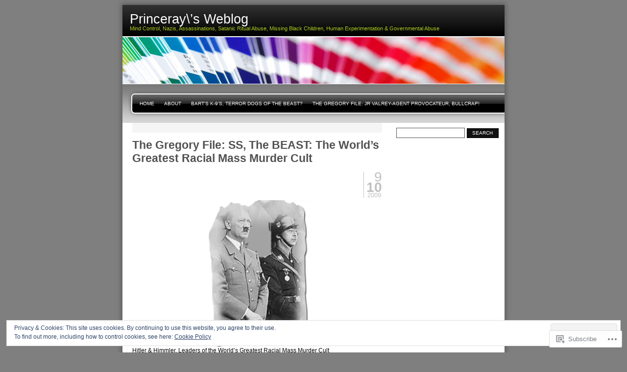

--- FILE ---
content_type: text/html; charset=UTF-8
request_url: https://princeray.wordpress.com/tag/oliver-north/
body_size: 33551
content:

<!DOCTYPE html PUBLIC "-//W3C//DTD XHTML 1.0 Transitional//EN" "http://www.w3.org/TR/xhtml1/DTD/xhtml1-transitional.dtd">
<html xmlns="http://www.w3.org/1999/xhtml" lang="en">
<head profile="http://gmpg.org/xfn/11">
<meta http-equiv="Content-Type" content="text/html; charset=UTF-8" />
<title>Oliver North | Princeray\'s Weblog</title>
<link rel="pingback" href="https://princeray.wordpress.com/xmlrpc.php" />
<meta name='robots' content='max-image-preview:large' />
<link rel='dns-prefetch' href='//s0.wp.com' />
<link rel='dns-prefetch' href='//af.pubmine.com' />
<link rel="alternate" type="application/rss+xml" title="Princeray\&#039;s Weblog &raquo; Feed" href="https://princeray.wordpress.com/feed/" />
<link rel="alternate" type="application/rss+xml" title="Princeray\&#039;s Weblog &raquo; Comments Feed" href="https://princeray.wordpress.com/comments/feed/" />
<link rel="alternate" type="application/rss+xml" title="Princeray\&#039;s Weblog &raquo; Oliver North Tag Feed" href="https://princeray.wordpress.com/tag/oliver-north/feed/" />
	<script type="text/javascript">
		/* <![CDATA[ */
		function addLoadEvent(func) {
			var oldonload = window.onload;
			if (typeof window.onload != 'function') {
				window.onload = func;
			} else {
				window.onload = function () {
					oldonload();
					func();
				}
			}
		}
		/* ]]> */
	</script>
	<link crossorigin='anonymous' rel='stylesheet' id='all-css-0-1' href='/_static/??/wp-content/mu-plugins/widgets/eu-cookie-law/templates/style.css,/wp-content/mu-plugins/infinity/themes/pub/freshy.css?m=1642463000j&cssminify=yes' type='text/css' media='all' />
<style id='wp-emoji-styles-inline-css'>

	img.wp-smiley, img.emoji {
		display: inline !important;
		border: none !important;
		box-shadow: none !important;
		height: 1em !important;
		width: 1em !important;
		margin: 0 0.07em !important;
		vertical-align: -0.1em !important;
		background: none !important;
		padding: 0 !important;
	}
/*# sourceURL=wp-emoji-styles-inline-css */
</style>
<link crossorigin='anonymous' rel='stylesheet' id='all-css-2-1' href='/wp-content/plugins/gutenberg-core/v22.2.0/build/styles/block-library/style.css?m=1764855221i&cssminify=yes' type='text/css' media='all' />
<style id='wp-block-library-inline-css'>
.has-text-align-justify {
	text-align:justify;
}
.has-text-align-justify{text-align:justify;}

/*# sourceURL=wp-block-library-inline-css */
</style><style id='global-styles-inline-css'>
:root{--wp--preset--aspect-ratio--square: 1;--wp--preset--aspect-ratio--4-3: 4/3;--wp--preset--aspect-ratio--3-4: 3/4;--wp--preset--aspect-ratio--3-2: 3/2;--wp--preset--aspect-ratio--2-3: 2/3;--wp--preset--aspect-ratio--16-9: 16/9;--wp--preset--aspect-ratio--9-16: 9/16;--wp--preset--color--black: #000000;--wp--preset--color--cyan-bluish-gray: #abb8c3;--wp--preset--color--white: #ffffff;--wp--preset--color--pale-pink: #f78da7;--wp--preset--color--vivid-red: #cf2e2e;--wp--preset--color--luminous-vivid-orange: #ff6900;--wp--preset--color--luminous-vivid-amber: #fcb900;--wp--preset--color--light-green-cyan: #7bdcb5;--wp--preset--color--vivid-green-cyan: #00d084;--wp--preset--color--pale-cyan-blue: #8ed1fc;--wp--preset--color--vivid-cyan-blue: #0693e3;--wp--preset--color--vivid-purple: #9b51e0;--wp--preset--gradient--vivid-cyan-blue-to-vivid-purple: linear-gradient(135deg,rgb(6,147,227) 0%,rgb(155,81,224) 100%);--wp--preset--gradient--light-green-cyan-to-vivid-green-cyan: linear-gradient(135deg,rgb(122,220,180) 0%,rgb(0,208,130) 100%);--wp--preset--gradient--luminous-vivid-amber-to-luminous-vivid-orange: linear-gradient(135deg,rgb(252,185,0) 0%,rgb(255,105,0) 100%);--wp--preset--gradient--luminous-vivid-orange-to-vivid-red: linear-gradient(135deg,rgb(255,105,0) 0%,rgb(207,46,46) 100%);--wp--preset--gradient--very-light-gray-to-cyan-bluish-gray: linear-gradient(135deg,rgb(238,238,238) 0%,rgb(169,184,195) 100%);--wp--preset--gradient--cool-to-warm-spectrum: linear-gradient(135deg,rgb(74,234,220) 0%,rgb(151,120,209) 20%,rgb(207,42,186) 40%,rgb(238,44,130) 60%,rgb(251,105,98) 80%,rgb(254,248,76) 100%);--wp--preset--gradient--blush-light-purple: linear-gradient(135deg,rgb(255,206,236) 0%,rgb(152,150,240) 100%);--wp--preset--gradient--blush-bordeaux: linear-gradient(135deg,rgb(254,205,165) 0%,rgb(254,45,45) 50%,rgb(107,0,62) 100%);--wp--preset--gradient--luminous-dusk: linear-gradient(135deg,rgb(255,203,112) 0%,rgb(199,81,192) 50%,rgb(65,88,208) 100%);--wp--preset--gradient--pale-ocean: linear-gradient(135deg,rgb(255,245,203) 0%,rgb(182,227,212) 50%,rgb(51,167,181) 100%);--wp--preset--gradient--electric-grass: linear-gradient(135deg,rgb(202,248,128) 0%,rgb(113,206,126) 100%);--wp--preset--gradient--midnight: linear-gradient(135deg,rgb(2,3,129) 0%,rgb(40,116,252) 100%);--wp--preset--font-size--small: 13px;--wp--preset--font-size--medium: 20px;--wp--preset--font-size--large: 36px;--wp--preset--font-size--x-large: 42px;--wp--preset--font-family--albert-sans: 'Albert Sans', sans-serif;--wp--preset--font-family--alegreya: Alegreya, serif;--wp--preset--font-family--arvo: Arvo, serif;--wp--preset--font-family--bodoni-moda: 'Bodoni Moda', serif;--wp--preset--font-family--bricolage-grotesque: 'Bricolage Grotesque', sans-serif;--wp--preset--font-family--cabin: Cabin, sans-serif;--wp--preset--font-family--chivo: Chivo, sans-serif;--wp--preset--font-family--commissioner: Commissioner, sans-serif;--wp--preset--font-family--cormorant: Cormorant, serif;--wp--preset--font-family--courier-prime: 'Courier Prime', monospace;--wp--preset--font-family--crimson-pro: 'Crimson Pro', serif;--wp--preset--font-family--dm-mono: 'DM Mono', monospace;--wp--preset--font-family--dm-sans: 'DM Sans', sans-serif;--wp--preset--font-family--dm-serif-display: 'DM Serif Display', serif;--wp--preset--font-family--domine: Domine, serif;--wp--preset--font-family--eb-garamond: 'EB Garamond', serif;--wp--preset--font-family--epilogue: Epilogue, sans-serif;--wp--preset--font-family--fahkwang: Fahkwang, sans-serif;--wp--preset--font-family--figtree: Figtree, sans-serif;--wp--preset--font-family--fira-sans: 'Fira Sans', sans-serif;--wp--preset--font-family--fjalla-one: 'Fjalla One', sans-serif;--wp--preset--font-family--fraunces: Fraunces, serif;--wp--preset--font-family--gabarito: Gabarito, system-ui;--wp--preset--font-family--ibm-plex-mono: 'IBM Plex Mono', monospace;--wp--preset--font-family--ibm-plex-sans: 'IBM Plex Sans', sans-serif;--wp--preset--font-family--ibarra-real-nova: 'Ibarra Real Nova', serif;--wp--preset--font-family--instrument-serif: 'Instrument Serif', serif;--wp--preset--font-family--inter: Inter, sans-serif;--wp--preset--font-family--josefin-sans: 'Josefin Sans', sans-serif;--wp--preset--font-family--jost: Jost, sans-serif;--wp--preset--font-family--libre-baskerville: 'Libre Baskerville', serif;--wp--preset--font-family--libre-franklin: 'Libre Franklin', sans-serif;--wp--preset--font-family--literata: Literata, serif;--wp--preset--font-family--lora: Lora, serif;--wp--preset--font-family--merriweather: Merriweather, serif;--wp--preset--font-family--montserrat: Montserrat, sans-serif;--wp--preset--font-family--newsreader: Newsreader, serif;--wp--preset--font-family--noto-sans-mono: 'Noto Sans Mono', sans-serif;--wp--preset--font-family--nunito: Nunito, sans-serif;--wp--preset--font-family--open-sans: 'Open Sans', sans-serif;--wp--preset--font-family--overpass: Overpass, sans-serif;--wp--preset--font-family--pt-serif: 'PT Serif', serif;--wp--preset--font-family--petrona: Petrona, serif;--wp--preset--font-family--piazzolla: Piazzolla, serif;--wp--preset--font-family--playfair-display: 'Playfair Display', serif;--wp--preset--font-family--plus-jakarta-sans: 'Plus Jakarta Sans', sans-serif;--wp--preset--font-family--poppins: Poppins, sans-serif;--wp--preset--font-family--raleway: Raleway, sans-serif;--wp--preset--font-family--roboto: Roboto, sans-serif;--wp--preset--font-family--roboto-slab: 'Roboto Slab', serif;--wp--preset--font-family--rubik: Rubik, sans-serif;--wp--preset--font-family--rufina: Rufina, serif;--wp--preset--font-family--sora: Sora, sans-serif;--wp--preset--font-family--source-sans-3: 'Source Sans 3', sans-serif;--wp--preset--font-family--source-serif-4: 'Source Serif 4', serif;--wp--preset--font-family--space-mono: 'Space Mono', monospace;--wp--preset--font-family--syne: Syne, sans-serif;--wp--preset--font-family--texturina: Texturina, serif;--wp--preset--font-family--urbanist: Urbanist, sans-serif;--wp--preset--font-family--work-sans: 'Work Sans', sans-serif;--wp--preset--spacing--20: 0.44rem;--wp--preset--spacing--30: 0.67rem;--wp--preset--spacing--40: 1rem;--wp--preset--spacing--50: 1.5rem;--wp--preset--spacing--60: 2.25rem;--wp--preset--spacing--70: 3.38rem;--wp--preset--spacing--80: 5.06rem;--wp--preset--shadow--natural: 6px 6px 9px rgba(0, 0, 0, 0.2);--wp--preset--shadow--deep: 12px 12px 50px rgba(0, 0, 0, 0.4);--wp--preset--shadow--sharp: 6px 6px 0px rgba(0, 0, 0, 0.2);--wp--preset--shadow--outlined: 6px 6px 0px -3px rgb(255, 255, 255), 6px 6px rgb(0, 0, 0);--wp--preset--shadow--crisp: 6px 6px 0px rgb(0, 0, 0);}:where(.is-layout-flex){gap: 0.5em;}:where(.is-layout-grid){gap: 0.5em;}body .is-layout-flex{display: flex;}.is-layout-flex{flex-wrap: wrap;align-items: center;}.is-layout-flex > :is(*, div){margin: 0;}body .is-layout-grid{display: grid;}.is-layout-grid > :is(*, div){margin: 0;}:where(.wp-block-columns.is-layout-flex){gap: 2em;}:where(.wp-block-columns.is-layout-grid){gap: 2em;}:where(.wp-block-post-template.is-layout-flex){gap: 1.25em;}:where(.wp-block-post-template.is-layout-grid){gap: 1.25em;}.has-black-color{color: var(--wp--preset--color--black) !important;}.has-cyan-bluish-gray-color{color: var(--wp--preset--color--cyan-bluish-gray) !important;}.has-white-color{color: var(--wp--preset--color--white) !important;}.has-pale-pink-color{color: var(--wp--preset--color--pale-pink) !important;}.has-vivid-red-color{color: var(--wp--preset--color--vivid-red) !important;}.has-luminous-vivid-orange-color{color: var(--wp--preset--color--luminous-vivid-orange) !important;}.has-luminous-vivid-amber-color{color: var(--wp--preset--color--luminous-vivid-amber) !important;}.has-light-green-cyan-color{color: var(--wp--preset--color--light-green-cyan) !important;}.has-vivid-green-cyan-color{color: var(--wp--preset--color--vivid-green-cyan) !important;}.has-pale-cyan-blue-color{color: var(--wp--preset--color--pale-cyan-blue) !important;}.has-vivid-cyan-blue-color{color: var(--wp--preset--color--vivid-cyan-blue) !important;}.has-vivid-purple-color{color: var(--wp--preset--color--vivid-purple) !important;}.has-black-background-color{background-color: var(--wp--preset--color--black) !important;}.has-cyan-bluish-gray-background-color{background-color: var(--wp--preset--color--cyan-bluish-gray) !important;}.has-white-background-color{background-color: var(--wp--preset--color--white) !important;}.has-pale-pink-background-color{background-color: var(--wp--preset--color--pale-pink) !important;}.has-vivid-red-background-color{background-color: var(--wp--preset--color--vivid-red) !important;}.has-luminous-vivid-orange-background-color{background-color: var(--wp--preset--color--luminous-vivid-orange) !important;}.has-luminous-vivid-amber-background-color{background-color: var(--wp--preset--color--luminous-vivid-amber) !important;}.has-light-green-cyan-background-color{background-color: var(--wp--preset--color--light-green-cyan) !important;}.has-vivid-green-cyan-background-color{background-color: var(--wp--preset--color--vivid-green-cyan) !important;}.has-pale-cyan-blue-background-color{background-color: var(--wp--preset--color--pale-cyan-blue) !important;}.has-vivid-cyan-blue-background-color{background-color: var(--wp--preset--color--vivid-cyan-blue) !important;}.has-vivid-purple-background-color{background-color: var(--wp--preset--color--vivid-purple) !important;}.has-black-border-color{border-color: var(--wp--preset--color--black) !important;}.has-cyan-bluish-gray-border-color{border-color: var(--wp--preset--color--cyan-bluish-gray) !important;}.has-white-border-color{border-color: var(--wp--preset--color--white) !important;}.has-pale-pink-border-color{border-color: var(--wp--preset--color--pale-pink) !important;}.has-vivid-red-border-color{border-color: var(--wp--preset--color--vivid-red) !important;}.has-luminous-vivid-orange-border-color{border-color: var(--wp--preset--color--luminous-vivid-orange) !important;}.has-luminous-vivid-amber-border-color{border-color: var(--wp--preset--color--luminous-vivid-amber) !important;}.has-light-green-cyan-border-color{border-color: var(--wp--preset--color--light-green-cyan) !important;}.has-vivid-green-cyan-border-color{border-color: var(--wp--preset--color--vivid-green-cyan) !important;}.has-pale-cyan-blue-border-color{border-color: var(--wp--preset--color--pale-cyan-blue) !important;}.has-vivid-cyan-blue-border-color{border-color: var(--wp--preset--color--vivid-cyan-blue) !important;}.has-vivid-purple-border-color{border-color: var(--wp--preset--color--vivid-purple) !important;}.has-vivid-cyan-blue-to-vivid-purple-gradient-background{background: var(--wp--preset--gradient--vivid-cyan-blue-to-vivid-purple) !important;}.has-light-green-cyan-to-vivid-green-cyan-gradient-background{background: var(--wp--preset--gradient--light-green-cyan-to-vivid-green-cyan) !important;}.has-luminous-vivid-amber-to-luminous-vivid-orange-gradient-background{background: var(--wp--preset--gradient--luminous-vivid-amber-to-luminous-vivid-orange) !important;}.has-luminous-vivid-orange-to-vivid-red-gradient-background{background: var(--wp--preset--gradient--luminous-vivid-orange-to-vivid-red) !important;}.has-very-light-gray-to-cyan-bluish-gray-gradient-background{background: var(--wp--preset--gradient--very-light-gray-to-cyan-bluish-gray) !important;}.has-cool-to-warm-spectrum-gradient-background{background: var(--wp--preset--gradient--cool-to-warm-spectrum) !important;}.has-blush-light-purple-gradient-background{background: var(--wp--preset--gradient--blush-light-purple) !important;}.has-blush-bordeaux-gradient-background{background: var(--wp--preset--gradient--blush-bordeaux) !important;}.has-luminous-dusk-gradient-background{background: var(--wp--preset--gradient--luminous-dusk) !important;}.has-pale-ocean-gradient-background{background: var(--wp--preset--gradient--pale-ocean) !important;}.has-electric-grass-gradient-background{background: var(--wp--preset--gradient--electric-grass) !important;}.has-midnight-gradient-background{background: var(--wp--preset--gradient--midnight) !important;}.has-small-font-size{font-size: var(--wp--preset--font-size--small) !important;}.has-medium-font-size{font-size: var(--wp--preset--font-size--medium) !important;}.has-large-font-size{font-size: var(--wp--preset--font-size--large) !important;}.has-x-large-font-size{font-size: var(--wp--preset--font-size--x-large) !important;}.has-albert-sans-font-family{font-family: var(--wp--preset--font-family--albert-sans) !important;}.has-alegreya-font-family{font-family: var(--wp--preset--font-family--alegreya) !important;}.has-arvo-font-family{font-family: var(--wp--preset--font-family--arvo) !important;}.has-bodoni-moda-font-family{font-family: var(--wp--preset--font-family--bodoni-moda) !important;}.has-bricolage-grotesque-font-family{font-family: var(--wp--preset--font-family--bricolage-grotesque) !important;}.has-cabin-font-family{font-family: var(--wp--preset--font-family--cabin) !important;}.has-chivo-font-family{font-family: var(--wp--preset--font-family--chivo) !important;}.has-commissioner-font-family{font-family: var(--wp--preset--font-family--commissioner) !important;}.has-cormorant-font-family{font-family: var(--wp--preset--font-family--cormorant) !important;}.has-courier-prime-font-family{font-family: var(--wp--preset--font-family--courier-prime) !important;}.has-crimson-pro-font-family{font-family: var(--wp--preset--font-family--crimson-pro) !important;}.has-dm-mono-font-family{font-family: var(--wp--preset--font-family--dm-mono) !important;}.has-dm-sans-font-family{font-family: var(--wp--preset--font-family--dm-sans) !important;}.has-dm-serif-display-font-family{font-family: var(--wp--preset--font-family--dm-serif-display) !important;}.has-domine-font-family{font-family: var(--wp--preset--font-family--domine) !important;}.has-eb-garamond-font-family{font-family: var(--wp--preset--font-family--eb-garamond) !important;}.has-epilogue-font-family{font-family: var(--wp--preset--font-family--epilogue) !important;}.has-fahkwang-font-family{font-family: var(--wp--preset--font-family--fahkwang) !important;}.has-figtree-font-family{font-family: var(--wp--preset--font-family--figtree) !important;}.has-fira-sans-font-family{font-family: var(--wp--preset--font-family--fira-sans) !important;}.has-fjalla-one-font-family{font-family: var(--wp--preset--font-family--fjalla-one) !important;}.has-fraunces-font-family{font-family: var(--wp--preset--font-family--fraunces) !important;}.has-gabarito-font-family{font-family: var(--wp--preset--font-family--gabarito) !important;}.has-ibm-plex-mono-font-family{font-family: var(--wp--preset--font-family--ibm-plex-mono) !important;}.has-ibm-plex-sans-font-family{font-family: var(--wp--preset--font-family--ibm-plex-sans) !important;}.has-ibarra-real-nova-font-family{font-family: var(--wp--preset--font-family--ibarra-real-nova) !important;}.has-instrument-serif-font-family{font-family: var(--wp--preset--font-family--instrument-serif) !important;}.has-inter-font-family{font-family: var(--wp--preset--font-family--inter) !important;}.has-josefin-sans-font-family{font-family: var(--wp--preset--font-family--josefin-sans) !important;}.has-jost-font-family{font-family: var(--wp--preset--font-family--jost) !important;}.has-libre-baskerville-font-family{font-family: var(--wp--preset--font-family--libre-baskerville) !important;}.has-libre-franklin-font-family{font-family: var(--wp--preset--font-family--libre-franklin) !important;}.has-literata-font-family{font-family: var(--wp--preset--font-family--literata) !important;}.has-lora-font-family{font-family: var(--wp--preset--font-family--lora) !important;}.has-merriweather-font-family{font-family: var(--wp--preset--font-family--merriweather) !important;}.has-montserrat-font-family{font-family: var(--wp--preset--font-family--montserrat) !important;}.has-newsreader-font-family{font-family: var(--wp--preset--font-family--newsreader) !important;}.has-noto-sans-mono-font-family{font-family: var(--wp--preset--font-family--noto-sans-mono) !important;}.has-nunito-font-family{font-family: var(--wp--preset--font-family--nunito) !important;}.has-open-sans-font-family{font-family: var(--wp--preset--font-family--open-sans) !important;}.has-overpass-font-family{font-family: var(--wp--preset--font-family--overpass) !important;}.has-pt-serif-font-family{font-family: var(--wp--preset--font-family--pt-serif) !important;}.has-petrona-font-family{font-family: var(--wp--preset--font-family--petrona) !important;}.has-piazzolla-font-family{font-family: var(--wp--preset--font-family--piazzolla) !important;}.has-playfair-display-font-family{font-family: var(--wp--preset--font-family--playfair-display) !important;}.has-plus-jakarta-sans-font-family{font-family: var(--wp--preset--font-family--plus-jakarta-sans) !important;}.has-poppins-font-family{font-family: var(--wp--preset--font-family--poppins) !important;}.has-raleway-font-family{font-family: var(--wp--preset--font-family--raleway) !important;}.has-roboto-font-family{font-family: var(--wp--preset--font-family--roboto) !important;}.has-roboto-slab-font-family{font-family: var(--wp--preset--font-family--roboto-slab) !important;}.has-rubik-font-family{font-family: var(--wp--preset--font-family--rubik) !important;}.has-rufina-font-family{font-family: var(--wp--preset--font-family--rufina) !important;}.has-sora-font-family{font-family: var(--wp--preset--font-family--sora) !important;}.has-source-sans-3-font-family{font-family: var(--wp--preset--font-family--source-sans-3) !important;}.has-source-serif-4-font-family{font-family: var(--wp--preset--font-family--source-serif-4) !important;}.has-space-mono-font-family{font-family: var(--wp--preset--font-family--space-mono) !important;}.has-syne-font-family{font-family: var(--wp--preset--font-family--syne) !important;}.has-texturina-font-family{font-family: var(--wp--preset--font-family--texturina) !important;}.has-urbanist-font-family{font-family: var(--wp--preset--font-family--urbanist) !important;}.has-work-sans-font-family{font-family: var(--wp--preset--font-family--work-sans) !important;}
/*# sourceURL=global-styles-inline-css */
</style>

<style id='classic-theme-styles-inline-css'>
/*! This file is auto-generated */
.wp-block-button__link{color:#fff;background-color:#32373c;border-radius:9999px;box-shadow:none;text-decoration:none;padding:calc(.667em + 2px) calc(1.333em + 2px);font-size:1.125em}.wp-block-file__button{background:#32373c;color:#fff;text-decoration:none}
/*# sourceURL=/wp-includes/css/classic-themes.min.css */
</style>
<link crossorigin='anonymous' rel='stylesheet' id='all-css-4-1' href='/_static/??-eJx9jtsKwjAQRH/IZElbvDyInyJNu9potlm6iaV/b4qgQsSXeRjOGQZmVl0YI44R2KerGwW6YH3o7gKVNnttlDhij2rCh26gdxLfhJK4eNSdyAa+hiipz9aEuSdu40oQ9q5Fj5Sxf9rM2VHW8oQiKie5RCoOWZTCe9XAycIl88MCv2+VnG+XkMojJch8br1NtKInOppdY7aHuq6r2xMOtnbE&cssminify=yes' type='text/css' media='all' />
<link crossorigin='anonymous' rel='stylesheet' id='all-css-8-1' href='/_static/??-eJzTLy/QTc7PK0nNK9HPLdUtyClNz8wr1i9KTcrJTwcy0/WTi5G5ekCujj52Temp+bo5+cmJJZn5eSgc3bScxMwikFb7XFtDE1NLExMLc0OTLACohS2q&cssminify=yes' type='text/css' media='all' />
<link crossorigin='anonymous' rel='stylesheet' id='print-css-9-1' href='/wp-content/mu-plugins/global-print/global-print.css?m=1465851035i&cssminify=yes' type='text/css' media='print' />
<style id='jetpack-global-styles-frontend-style-inline-css'>
:root { --font-headings: unset; --font-base: unset; --font-headings-default: -apple-system,BlinkMacSystemFont,"Segoe UI",Roboto,Oxygen-Sans,Ubuntu,Cantarell,"Helvetica Neue",sans-serif; --font-base-default: -apple-system,BlinkMacSystemFont,"Segoe UI",Roboto,Oxygen-Sans,Ubuntu,Cantarell,"Helvetica Neue",sans-serif;}
/*# sourceURL=jetpack-global-styles-frontend-style-inline-css */
</style>
<link crossorigin='anonymous' rel='stylesheet' id='all-css-12-1' href='/wp-content/themes/h4/global.css?m=1420737423i&cssminify=yes' type='text/css' media='all' />
<script type="text/javascript" id="wpcom-actionbar-placeholder-js-extra">
/* <![CDATA[ */
var actionbardata = {"siteID":"1465041","postID":"0","siteURL":"https://princeray.wordpress.com","xhrURL":"https://princeray.wordpress.com/wp-admin/admin-ajax.php","nonce":"2a7f83fc7a","isLoggedIn":"","statusMessage":"","subsEmailDefault":"instantly","proxyScriptUrl":"https://s0.wp.com/wp-content/js/wpcom-proxy-request.js?m=1513050504i&amp;ver=20211021","i18n":{"followedText":"New posts from this site will now appear in your \u003Ca href=\"https://wordpress.com/reader\"\u003EReader\u003C/a\u003E","foldBar":"Collapse this bar","unfoldBar":"Expand this bar","shortLinkCopied":"Shortlink copied to clipboard."}};
//# sourceURL=wpcom-actionbar-placeholder-js-extra
/* ]]> */
</script>
<script type="text/javascript" id="jetpack-mu-wpcom-settings-js-before">
/* <![CDATA[ */
var JETPACK_MU_WPCOM_SETTINGS = {"assetsUrl":"https://s0.wp.com/wp-content/mu-plugins/jetpack-mu-wpcom-plugin/moon/jetpack_vendor/automattic/jetpack-mu-wpcom/src/build/"};
//# sourceURL=jetpack-mu-wpcom-settings-js-before
/* ]]> */
</script>
<script crossorigin='anonymous' type='text/javascript'  src='/_static/??/wp-content/js/rlt-proxy.js,/wp-content/blog-plugins/wordads-classes/js/cmp/v2/cmp-non-gdpr.js?m=1720530689j'></script>
<script type="text/javascript" id="rlt-proxy-js-after">
/* <![CDATA[ */
	rltInitialize( {"token":null,"iframeOrigins":["https:\/\/widgets.wp.com"]} );
//# sourceURL=rlt-proxy-js-after
/* ]]> */
</script>
<link rel="EditURI" type="application/rsd+xml" title="RSD" href="https://princeray.wordpress.com/xmlrpc.php?rsd" />
<meta name="generator" content="WordPress.com" />

<!-- Jetpack Open Graph Tags -->
<meta property="og:type" content="website" />
<meta property="og:title" content="Oliver North &#8211; Princeray\&#8217;s Weblog" />
<meta property="og:url" content="https://princeray.wordpress.com/tag/oliver-north/" />
<meta property="og:site_name" content="Princeray\&#039;s Weblog" />
<meta property="og:image" content="https://s0.wp.com/i/blank.jpg?m=1383295312i" />
<meta property="og:image:width" content="200" />
<meta property="og:image:height" content="200" />
<meta property="og:image:alt" content="" />
<meta property="og:locale" content="en_US" />
<meta property="fb:app_id" content="249643311490" />

<!-- End Jetpack Open Graph Tags -->
<link rel="shortcut icon" type="image/x-icon" href="https://s0.wp.com/i/favicon.ico?m=1713425267i" sizes="16x16 24x24 32x32 48x48" />
<link rel="icon" type="image/x-icon" href="https://s0.wp.com/i/favicon.ico?m=1713425267i" sizes="16x16 24x24 32x32 48x48" />
<link rel="apple-touch-icon" href="https://s0.wp.com/i/webclip.png?m=1713868326i" />
<link rel='openid.server' href='https://princeray.wordpress.com/?openidserver=1' />
<link rel='openid.delegate' href='https://princeray.wordpress.com/' />
<link rel="search" type="application/opensearchdescription+xml" href="https://princeray.wordpress.com/osd.xml" title="Princeray\&#039;s Weblog" />
<link rel="search" type="application/opensearchdescription+xml" href="https://s1.wp.com/opensearch.xml" title="WordPress.com" />
		<style id="wpcom-hotfix-masterbar-style">
			@media screen and (min-width: 783px) {
				#wpadminbar .quicklinks li#wp-admin-bar-my-account.with-avatar > a img {
					margin-top: 5px;
				}
			}
		</style>
		
	<style type="text/css">
	.menu.primary li a {
		background-image:url("https://s0.wp.com/wp-content/themes/pub/freshy/images/menu/menu_triple.gif?m=1171163464i");
	}
	.menu.primary li a.first_menu {
		background-image:url("https://s0.wp.com/wp-content/themes/pub/freshy/images/menu/menu_start_triple.gif?m=1171163464i");
	}
	.menu.primary li a.last_menu {
		background-image:url("https://s0.wp.com/wp-content/themes/pub/freshy/images/menu/menu_end_triple.gif?m=1171163464i");
	}

	.description {
		color:#ADCF20;
	}
	#content .commentlist dd.author_comment {
		background-color:#a3cb00 !important;
	}
	html > body #content .commentlist dd.author_comment {
		background-color:#a3cb00 !important;
	}
	#content .commentlist dt.author_comment .date {
		color:#a3cb00 !important;
		border-color:#a3cb00 !important;
	}
	#content .commentlist .author_comment .author,
	#content .commentlist .author_comment .author a {
		color:#a3cb00 !important;
		border-color:#a3cb00 !important;
	}
	#sidebar h2 {
		color:#f78b0c;
		background-color:#FFFFFF;
		border-bottom-color:#f78b0c;
	}
	#sidebar {
		background-color:#FFFFFF;
	}
	*::-moz-selection {
		background-color:#FF3C00;
	}

	#content a:hover {
		border-bottom:1px dotted #FF3C00;
	}

	#sidebar a:hover,
	#sidebar .current_page_item li a:hover,
	#sidebar .current-cat li a:hover,
	#sidebar .current_page_item a,
	#sidebar .current-cat a ,
	.readmore,
	#content .postmetadata a
	{
		color : #FF3C00;
	}

	#title_image {
		margin:0;
		text-align:left;
		display:block;
		height:95px;
	}

	</style>

	<meta name="description" content="Posts about Oliver North written by princeray" />

	<style type="text/css">
		#title_image {
			background-image: url( https://s0.wp.com/wp-content/themes/pub/freshy/images/headers/header_image6.jpg );
		}
	</style>
<script type="text/javascript">
/* <![CDATA[ */
var wa_client = {}; wa_client.cmd = []; wa_client.config = { 'blog_id': 1465041, 'blog_language': 'en', 'is_wordads': false, 'hosting_type': 0, 'afp_account_id': null, 'afp_host_id': 5038568878849053, 'theme': 'pub/freshy', '_': { 'title': 'Advertisement', 'privacy_settings': 'Privacy Settings' }, 'formats': [ 'belowpost', 'bottom_sticky', 'sidebar_sticky_right', 'sidebar', 'gutenberg_rectangle', 'gutenberg_leaderboard', 'gutenberg_mobile_leaderboard', 'gutenberg_skyscraper' ] };
/* ]]> */
</script>
		<script type="text/javascript">

			window.doNotSellCallback = function() {

				var linkElements = [
					'a[href="https://wordpress.com/?ref=footer_blog"]',
					'a[href="https://wordpress.com/?ref=footer_website"]',
					'a[href="https://wordpress.com/?ref=vertical_footer"]',
					'a[href^="https://wordpress.com/?ref=footer_segment_"]',
				].join(',');

				var dnsLink = document.createElement( 'a' );
				dnsLink.href = 'https://wordpress.com/advertising-program-optout/';
				dnsLink.classList.add( 'do-not-sell-link' );
				dnsLink.rel = 'nofollow';
				dnsLink.style.marginLeft = '0.5em';
				dnsLink.textContent = 'Do Not Sell or Share My Personal Information';

				var creditLinks = document.querySelectorAll( linkElements );

				if ( 0 === creditLinks.length ) {
					return false;
				}

				Array.prototype.forEach.call( creditLinks, function( el ) {
					el.insertAdjacentElement( 'afterend', dnsLink );
				});

				return true;
			};

		</script>
		<script type="text/javascript">
	window.google_analytics_uacct = "UA-52447-2";
</script>

<script type="text/javascript">
	var _gaq = _gaq || [];
	_gaq.push(['_setAccount', 'UA-52447-2']);
	_gaq.push(['_gat._anonymizeIp']);
	_gaq.push(['_setDomainName', 'wordpress.com']);
	_gaq.push(['_initData']);
	_gaq.push(['_trackPageview']);

	(function() {
		var ga = document.createElement('script'); ga.type = 'text/javascript'; ga.async = true;
		ga.src = ('https:' == document.location.protocol ? 'https://ssl' : 'http://www') + '.google-analytics.com/ga.js';
		(document.getElementsByTagName('head')[0] || document.getElementsByTagName('body')[0]).appendChild(ga);
	})();
</script>
<link crossorigin='anonymous' rel='stylesheet' id='all-css-4-3' href='/_static/??-eJyNjMEKgzAQBX9Ifdha9CJ+StF1KdFkN7gJ+X0RbM89zjAMSqxJJbEkhFxHnz9ODBunONN+M4Kq4O2EsHil3WDFRT4aMqvw/yHomj0baD40G/tf9BXXcApj27+ej6Hr2247ASkBO20=&cssminify=yes' type='text/css' media='all' />
</head>
<body class="archive tag tag-oliver-north tag-423117 wp-theme-pubfreshy customizer-styles-applied jetpack-reblog-enabled">

<div id="page">
		<div id="wrapper">
		<!-- header -->
		<div id="header">
			<div id="title">
				<h1>
					<a href="https://princeray.wordpress.com/">
						<span>Princeray\&#8217;s Weblog</span>
					</a>
				</h1>
				<div class="description">
					<small>Mind Control, Nazis, Assassinations, Satanic Ritual Abuse, Missing Black Children, Human Experimentation &amp; Governmental Abuse</small>
				</div>
			</div>
			<div id="title_image"></div>
		</div>

		<!-- main div -->
		<div id="frame">

		<!-- main menu -->
		<ul class="menu page-menu primary">
	<li class="page_item">
		<a class="first_menu" href="https://princeray.wordpress.com/">
			Home		</a>
	</li>

	<li class="page_item"><a href="https://princeray.wordpress.com/about/" title="About">About</a></li>
<li class="page_item"><a href="https://princeray.wordpress.com/bart%e2%80%99s-k-9%e2%80%99s-terror-dogs-of-the-beast/" title="BART’s K-9’s, Terror Dogs of the BEAST?">BART’s K-9’s, Terror Dogs of the BEAST?</a></li>
<li class="page_item"><a href="https://princeray.wordpress.com/the-gregory-file-jr-valrey-agent-provocateur-bullcrap/" title="The Gregory File: JR Valrey-Agent Provocateur, BULLCRAP!">The Gregory File: JR Valrey-Agent Provocateur, BULLCRAP!</a></li>

	<li class="last_menu">
		<!-- put an empty link to have the end of the menu anyway -->
		<a class="last_menu_off"></a>
	</li>
</ul>

		<hr style="display:none"/>

	<div id="content">

	<!-- pages -->
	
		
			<div class="post-182 post type-post status-publish format-standard hentry category-adolf-hitler category-agent-provocateurs category-aleister-crowley category-allen-dulles category-aquarian-conspiracy category-artichoke-program category-behavior-modication category-black-assassins category-black-children category-black-genocide category-black-panthers category-center-for-study-of-violent-behavior category-charles-alex-gregory category-cia category-colston-westbrook category-counterintelligence category-dr-joylon-west category-eugenics category-fascism category-ford-foundation category-henrich-himmler tag-admiral-j-pointdexter tag-ahnenerbe tag-aids tag-alfred-driscoll tag-alfred-rosenberg tag-american-cancer-association tag-augusto-pinochet tag-chile tag-defense-industrial-security-command tag-doppelganger tag-dr-alton-ochsner tag-dr-sidney-gottieb tag-edwin-wilson tag-elmer-bobst tag-emanuel-fthnenakis tag-fairchild-industries tag-frank-terpil tag-gehlen-org tag-helena-von-damm tag-himmlers-circle-of-friends tag-hjalmar-schacht tag-j-paul-getty tag-judge-william-a-newsom tag-knights-of-the-black-sun tag-michael-oquino tag-national-socialism tag-nazi-hydra tag-nazis tag-new-age-religion tag-nugan-hand-bank tag-nuremberg-tribunal tag-oakland tag-oliver-north tag-otto-von-bolschwing tag-richard-nixon tag-rudolph-hess tag-stanford-technology-trading-group tag-stanford-trading-group-international tag-stgi tag-temple-of-set tag-the-gregory-file tag-the-ss tag-theodore-clines tag-theodore-schackley tag-walter-schellenberg tag-warner-lambert-pharmaceutical tag-wewelsburg tag-william-casey" id="post-182">

				<h2><a href="https://princeray.wordpress.com/2009/10/09/the-gregory-file-ss-the-beast-the-worlds-greatest-racial-mass-murder-cult/" rel="bookmark">The Gregory File: SS, The BEAST: The World&#8217;s Greatest Racial Mass Murder&nbsp;Cult</a></h2>
				<small class="date">
					<span class="date_day">9</span>
					<span class="date_month">10</span>
					<span class="date_year">2009</span>
				</small>

				<div class="entry">
					<p><img data-attachment-id="185" data-permalink="https://princeray.wordpress.com/2009/10/09/the-gregory-file-ss-the-beast-the-worlds-greatest-racial-mass-murder-cult/hithimmler/" data-orig-file="https://princeray.wordpress.com/wp-content/uploads/2009/10/hithimmler.jpg" data-orig-size="423,600" data-comments-opened="1" data-image-meta="{&quot;aperture&quot;:&quot;0&quot;,&quot;credit&quot;:&quot;&quot;,&quot;camera&quot;:&quot;&quot;,&quot;caption&quot;:&quot;&quot;,&quot;created_timestamp&quot;:&quot;0&quot;,&quot;copyright&quot;:&quot;&quot;,&quot;focal_length&quot;:&quot;0&quot;,&quot;iso&quot;:&quot;0&quot;,&quot;shutter_speed&quot;:&quot;0&quot;,&quot;title&quot;:&quot;&quot;}" data-image-title="hithimmler" data-image-description="" data-image-caption="" data-medium-file="https://princeray.wordpress.com/wp-content/uploads/2009/10/hithimmler.jpg?w=212" data-large-file="https://princeray.wordpress.com/wp-content/uploads/2009/10/hithimmler.jpg?w=423" class="aligncenter size-medium wp-image-185" title="hithimmler" src="https://princeray.wordpress.com/wp-content/uploads/2009/10/hithimmler.jpg?w=211&#038;h=300" alt="hithimmler" width="211" height="300" srcset="https://princeray.wordpress.com/wp-content/uploads/2009/10/hithimmler.jpg?w=211 211w, https://princeray.wordpress.com/wp-content/uploads/2009/10/hithimmler.jpg?w=422 422w, https://princeray.wordpress.com/wp-content/uploads/2009/10/hithimmler.jpg?w=106 106w" sizes="(max-width: 211px) 100vw, 211px" />Hitler &amp; Himmler, Leaders of the World’s Greatest Racial Mass Murder Cult</p>
<p><strong><em>&#8220;Man is becoming God. Those who see in National Socialism nothing more than a political movement know scarcely anything of it. It is more even than a religion. It is the will to create mankind anew&#8221;.</em></strong><strong><em> <strong>Adolph Hitler</strong></em></strong></p>
<p>If you are Black, you need to understand the “BEAST”. Adolph Hitler of Nazi Germany is one of the most prolific figures in history. He is the subject of innumerable photographs, movies, documentaries, books, articles, and essays; yet the Nazi State and the forces of hate that created him is one of the most neglected areas of study from the Black Perspective. Hitler was not created out of a vacuum. Hitler was molded, nurtured and created to lead Germany into one of world’s greatness homicidal campaigns of racial human annihilation in human history. </p>
<p><strong><em>&#8220;National Socialism is nothing more than applied biology.&#8221;</em></strong><strong> <strong><em>Rudolph Hess, Deputy Reichsfuhrer</em></strong></strong></p>
<p><strong><em>“Only the SS was equal to the task of exterminating the Jewish people. Others talked          about it but had too many reservations. To have completed such a mission is an unwritten page of honor in the history of the SS.” (Reichsfuhrer Heinrich Himmler) </em></strong></p>
<p>The Nazis belief system was racial-biological mystical geopolitical. The Nazis asserted that the far-skinned predominantly blue eyed blonds of Nordic descent were heralded as the masters of the world while all others were considered subhuman species. The Nazis aggressive warfare strategy was not solely military, political or economic campaigns, but geological mystical battles to expand the living space of Aryans and clear the earth of what charged were sub human species, particularly Black people.</p>
<p>Of all of the Nazis under Hitler, Heinrich Himmler is one of the least understood of Nazi Germany’s henchmen. Himmler was behind the instrument most noted responsible for the wholesale slaughter of the Nazi’s theoretical European sub human species, such as the Jews, and non Aryans. Nazi Germany’s instrument of death, destruction and annihilation of their professed sub human species was the SS, the <em>Knights of the Black Sun, the Masters of Death.  </em>The leader of the SS was Reichsfuhrer Heinrich Himmler, and Himmler did not die on May 23, 1945 by suicide.</p>
<p>At the time of Himmler’s alleged suicide in the hands of the British Allied Forces, he was one of the highest ranking Nazis and one of its most powerful officials. He essentially became one of the richest men in the world from billions he amassed from the war and booty of plunder. It is inconceivable that Himmler would be found aimlessly wandering Germany’s countryside with a small escort and in company of obviously dressed SS men. As Hitler, Himmler had an able air force and futuristic u-boats (submarines), billions of booty, and an underground network available to him for escape to Spain, South Africa, Antarctica, and both South and North America. The man found suicided was not Himmler, but his double, a well-established Nazi trick play, a “doppelganger.”  To this date, Himmler’s fate remains one of the world’s greatness closely guarded secret. The British has sealed its Himmler’s files from public view until 2045. <a href="https://princeray.wordpress.com/wp-admin/#_ftn1">[1]</a></p>
<p>The mission of Himmler’s SS was world domination and annihilation of non Aryans by a secret and select group of an Aryan vanguard for the coming of a master root race of Germanic blood. The vanguard is made-up of the <em>Blood and Elite</em> of the Germanic race, and their mission did not end after World War II or the death of the Nazi State. At least two years before the official end of World War II, the SS went underground to continue their mission. Here lies one of the most neglected subjects of Twentieth and Twentieth-First century. Generally, people of color aren’t fully aware of them. The media, and surprisingly, most of the left will not talk about it.      </p>
<p>Heinrich Himmler enlisted in the SS in 1925. At that point the SS was a group of 200 men who acted as Hitler&#8217;s bodyguards. In 1929, Himmler took complete control and with him at its helm, the SS became the world most extreme occult masters of death.</p>
<p>In most cases, the order of the SS was immune from criminal prosecution and civil liability. They carried out the Nazi extreme human extermination policy in which as many as 6 million Jews and 4 million others were murdered in cold blood.</p>
<p>Towards the end of the war in 1945 the Gesamt-SS had over 840,000 members. From these 48,500 were members of the Allgemeine SS. Much of the remainder was comprised of 18,000 officers, 52,000 NCOs (non commissioned officers), and 600,000 enlisted members of the Waffen-SS and 130,000 police. SS membership numbers were formally lent to the members of the Waffen-SS of all ranks, while SS membership was also automatically lent to police officers.</p>
<p><strong>SS: THE MYTHICAL KNIGHTS OF THE BLACK SUN</strong></p>
<p>The SS is generally translated as the “<em>Schutzstaffel”</em>, a special staff or military unit. There was another meaning of the “<em>SS</em>”, a meaning with roots deep in secrecy, dualism and the occult of ancient Sumerian, Babylonian, and Egyptian mythology. The letters “SS” also referred to die Schwatze Sonne, the Black Sun. </p>
<p>The secret doctrine of the Black Sun is that there are two suns, the “white” sun at the center of the physical solar system, and the “black” sun, a “hidden” sun of (spiritual) illumination. The myth of the Black and White Sun encompasses the ancient doctrine of dualism, the two realms of good and evil, light and darkness, order and chaos as independent principles.</p>
<p>In some versions of Black Sun mythology, the Black Sun lies at the center of our galaxy. One attribute of the Black Sun is that it is the cause of the immortality, <strong><em>“EVIL</em></strong><em>”</em>, and the reincarnation of the soul. In Babylonian mythology, it was also associated with the coming of the “King of Kings” and the establishment of a New Babylon. Finally, theosophical mythology associated the Black Sun with uttermost “Hyperborea” and “Thule”, the legendary stellar home and celestial origin of the Aryan race. <a href="https://princeray.wordpress.com/wp-admin/#_ftn2">[2]</a></p>
<p><strong>SS: THE BLOOD AND ELITE</strong></p>
<p><em>“Our concern, our duty is our people and our blood. It is for them that we must provide and plan, work and fight, nothing else. We can be indifferent to everything else. I wish the SS to adopt this attitude to the problem of all foreign non-Germanic peoples…. All else is vain…” (Reichsfurhrer Heinrich Himmler) </em></p>
<p><em>“A new faith is arising today; the myth of the blood, the faith, to defend with the blood of the divine essence of man. The faith, embodied in clearest knowledge that the Nordic blood represents that mysterium which has replaced and overcome the old sacraments.”  (Reichsleiter Alfred Rosenberg) </em></p>
<p>The original draftsman of and spokesman for the Nazi program was Alfred Rosenberg. In January 1934, Hitler designated and deputized Rosenberg as Reichsleiter for the spiritual and philosophical education of the NSDAP, the German labor front and all related organizations&#8221;. Rosenberg repudiated Christianity completely. Instead, Rosenberg, Hitler and Himmler wanted to set up a pagan cult of <strong><em>&#8220;blood, race, and soil.&#8221;</em></strong></p>
<p>They would go back to the dark ritual of dramatic rites of their ancestors. The New Pagans resurrected Odin, Thor, and the old gods of primitive Teutons before Christ&#8217;s time. Instead of the Old Testament they adopted Nordic sagas and fairy tales. They set up a new trinity for worship&#8212;<strong><em>bravery</em>, <em>loyalty</em>, and <em>physical force</em></strong>. They even created a hymn for the new German Faith Movement:</p>
<p><strong><em>The time of the Cross has gone now,<br />
The Sun-wheel shall arise,<br />
and so, with God, we shall be free at last<br />
and give our people their honor back.</em></strong></p>
<p>The fundamental principle of selection of men of the SS was what Himmler called, <strong>“<em>The Blood and Elite.”</em></strong> The selection was absolutely and completely racial. It was based on the Nazi romantic dream of a race of Nordic-Germanic blue-eyed, blond superheroes conquering the World.</p>
<p><strong><em>“We have developed according to the law of selection. We have chosen the elite from among a cross-section of our people&#8230; We have gone partly by external appearance and then have &#8230; tested appearance against continually new requirements, continually new tests, physical and mental, of character and of spirit. We have again and again sought out and cast off what doesn&#8217;t meet these requirements&#8230; We are pledged whenever we come together to remind ourselves of our fundamentals, race, selection, hardness.” (Reichsfuhrer Heinrich Himmler, IMT, XXIX, 1919-PS)</em></strong></p>
<p>In theory, the SS practiced a mystic belief of the predominance of the Nordic race over all others and that Nordic blood is the only creative power in the world. According to Reichsfuhrer Himmler, <strong><em>“The SS man would represent a new human type&#8211;warrior, administrator, &#8220;scholar&#8221; and leader, all in one &#8211; whose messianic mission was to undertake a vast colonization of the East. This synthetic aristocracy, trained in a semi-closed society and superimposed on the Nazi system as a whole, would demonstrate the value of its blood through ‘creative action’ and achievement.”</em></strong> <a href="https://princeray.wordpress.com/wp-admin/#_ftn3">[3]</a></p>
<p>The SS was deliberately conceived and organized by Reichsfuhrer Heinrich Himmler to be a mystic and occult male order and a version of King Arthur’s Knights of the Holy Grail and Round Table.</p>
<p><strong><em>&#8220;After the SS recruit had passed his training and taken the oath, if he was an officer he was then given the SS dagger which was a sort of hunting knife with a black handle, the SS runes on it, the swastika and a wreath and a German eagle. This was a very prized possession.&#8221;</em></strong> <a href="https://princeray.wordpress.com/wp-admin/#_ftn4">[4]</a></p>
<p>Engraved into the dagger were the words &#8220;my honour is called trust.&#8221; SS men received the dagger in a solemn ceremony. Every member of the SS wore the SS signet ring, but for his inner circle, the elite of the elite, Himmler personally handed out the death&#8217;s head ring. A former high-ranking SS officer, Wilhelm Hoetl, still remembers the ceremonious occasion. (Hoetl) <strong><em>&#8220;The ring was engraved with your name. Mine for example, &#8216;To my dear Hoetl, Heinrich Himmler.&#8217; That was inside the ring around a death head that was supposed to symbolize the close connection to the SS and to Himmler.&#8221;</em></strong> <a href="https://princeray.wordpress.com/wp-admin/#_ftn5">[5]</a></p>
<p>In a speech given to SS officers stationed at Dachau, Himmler stated: &#8220;Never forget. We are a knightly order from which one cannot withdraw, to which one is recruited by blood and within which one remains body and soul.&#8221; <a href="https://princeray.wordpress.com/wp-admin/#_ftn6"><em><strong>[6]</strong></em></a></p>
<p><strong>WEWELSBURG: THE SS SATANIC TEMPLE</strong><strong> </strong></p>
<p><em>According to Walther Schellenberg’s memoirs <a href="https://princeray.wordpress.com/wp-admin/#_ftn7"><strong>[7]</strong></a>:</em></p>
<p><strong><em>&#8220;Each member had his own armchair with an engraved silver nameplate, and each had to devote himself to a ritual of spiritual exercises aimed mainly at mental concentration.  The focal point of Wewelsburg, evidently owing much to the legend of King Arthur and the Knights of the Round Table, was a great dining hall with an oak table to seat twelve picked from the senior Gruppenführers. The walls were to be adorned with their coats of arms.&#8221;  Underneath this dining hall there was kept a so-called &#8220;realm of the dead&#8221;, a circular well in which these coats of arms would be burnt and the ashes worshipped after the &#8220;knight&#8221;</em></strong> had died. (There are tales of Himmler using the severed heads of deceased S.S. officers to communicate with ascended masters.) In addition to this, each knight had his own room, <strong><em>&#8220;decorated in accordance with one of the great ancestors of Aryan majesty.&#8221;</em></strong> Himmler’s own room was dedicated to a Saxon King Henry the Fowler, whose ghost Himmler sometimes conversed with. <a href="https://princeray.wordpress.com/wp-admin/#_ftn8">[8]</a><em> </em></p>
<p>The SS belief system has a direct connection to the medieval Templars, and Lanz Von Liebenfels’ “New Templars”, for whom he believed the Holy Grail or sang real, was the “royal bloodline” itself and its “container” or “chalice” of the Germanic Aryan Race.</p>
<p>In 1934, a year after Hitler came to power, Von Liebenfels wrote that the Order of the New Templars was the &#8220;first manifestation of the [Nazi] Movement, which now, in accordance with the law of God, is most powerful in history and unrestrainedly sweeping over the world.&#8221; <a href="https://princeray.wordpress.com/wp-admin/#_ftn9">[9]</a> The SS was the vanguard of the Nordic-Germanic race, the prophetic forebears, of a new religion and new age.</p>
<p>The headquarters and temple of the SS Cult was situated at the 17<sup>th</sup> century medieval castle of Wewelsburg, near the towns of Paderborn and Defmold in the German province of Westphalia, close by the site in the Teutoburg Forest where Arminius made his stand with its famous Stonehenge-like monument known as Externsteine. A 12,000 volume library of the occult was available in the castle. <a href="https://princeray.wordpress.com/wp-admin/#_ftn10">[10]</a>  </p>
<p><strong>NEW PAGAN CULT, THE AHNENERBE AND THE NEW AGE RELIGION</strong></p>
<pre><strong><em>"Let none who fears</em></strong>
<strong><em>The spear of Wotan</em></strong>
<strong><em>Adventure across this fire!" </em></strong>(Richard Wagner, <em>Die Walkuere)<strong> </strong></em></pre>
<p>The Ahnenerbe was part of Himmler&#8217;s greater plan for the systematic creation of a secret intellectual &#8220;Germanic&#8221; culture that would replace Christianity in the Greater Germany to exist after the war, a kind of SS-religion that would form the basis of the new world order. To that end, Himmler inducted a number of reputable academics into the Ahnenerbe.</p>
<p>The Ahnenerbe incorporated the membership of Aliester Crowley&#8217;s Templar Order, the Vril, and the Thule Gesellschaft into the SS<strong>.</strong><strong> </strong><a href="https://princeray.wordpress.com/wp-admin/#_ftn11">[11]</a><strong> </strong>This new culture was also based on the volkish beliefs of the Nazis, and it was the role of the Ahnenerbe to marshal scientific research in an interdisciplinary program to support the &#8220;development of the Germanic heritage&#8221;.</p>
<p>The Ahnenerbe was a Nazify motivated academic association with enough funding to go beyond mere lectures and publications to include wide-scale expeditions and experimental research.</p>
<p>Himmler himself served as the &#8220;chairman of the Kuratorium&#8221; of the Ahnenerbe, and held the real power within the Ahnenerbe. As Reich Manager of the Ahnenerbe, Wolfram Sievers was responsible for all administrative tasks, with day-to-day business matters handled by the deputy &#8220;Kurator&#8221;, Dr. Herrman Reischle. <a href="https://princeray.wordpress.com/wp-admin/#_ftn12">[12]</a></p>
<p>The Ahnenerbe was funded by the Ahnenerbe-Stiftung, the German Forschungsgemeinschaft, member fees, and &#8220;from funds of the Reich and from contributions of industry&#8221; (including a group of financiers called the Circle of Friends led by Wilhelm Keppler that included bankers of New York Wall Street<a href="https://princeray.wordpress.com/wp-admin/#_ftn13">[13]</a>, Henry Ford<a href="https://princeray.wordpress.com/wp-admin/#_ftn14">[14]</a>, and William Randolph Hearst<a href="https://princeray.wordpress.com/wp-admin/#_ftn15">[15]</a>. The budget of the Ahnenerbe was as much as over one million German marks (400,000 American dollars).</p>
<p>The Ahnenerbe was not only devoted to finding the basis of genetic and ethnic “purity” of the Germanic race it involved top secret medical experiments at concentration camps that were done to advance the Nazi world conquest mission. The Ahnenerbe became involved in horrific medical experiences in the areas of treatment of extreme conditions- high pressure, low pressure, and so on- that were encountered in extreme climates or, eventually outer space, which caused the deaths of thousands. <a href="https://princeray.wordpress.com/wp-admin/#_ftn16">[16]</a></p>
<p>Temple of Set (Satan) Founder Lt. Colonel of the US Army Michael Aquino <a href="https://princeray.wordpress.com/wp-admin/#_ftn17">[17]</a> visited Wewelsburg several times during the early 1980&#8217;s. He performed a ritual in the North Tower to resurrect the energies of Wewelsburg on the world and incite a &#8220;Satanic renaissance: to jump-start the next phase of human evolution. Certainly, this theme is to be found all through Nazi writings and speeches from the very earliest days.&#8221;</p>
<p>Lt. Col. Michael Aquino is directly linked to the CIA’s MK-Ultra mind control programs, and directly involved in the programming of children as sexual zombies for counterintelligence purposes. <a href="https://princeray.wordpress.com/wp-admin/#_ftn18">[18]</a></p>
<p>THE MYTHICAL KNIGHTS OF THE BLACK SUN ON THE U.S. PAYROLL</p>
<p><strong><em>&#8220;We swear to you, Adolf Hitler, loyalty and bravery as leader and chancellor of the German Reich. We vow to you and to the principles laid down by you obedience to the point of death. So help us God!&#8221; </em></strong></p>
<p>During the Nuremberg War Crimes Tribunal in Germany, the SS was declared to be a war crimes organization, but very few these mass murderers at least 600,000 people <a href="https://princeray.wordpress.com/wp-admin/#_ftn19">[19]</a> were never prosecuted as war criminals or denazified. After the war, most of the hierarchy of SS was bankrolled by taxpayers of the United States in the Central Intelligence Agency (CIA). <a href="https://princeray.wordpress.com/wp-admin/#_ftn20">[20]</a></p>
<p>Many of the Himmler’s Ahnenerbe &#8220;esoteric scientists&#8221; were secretly brought into the United States under the aegis of Operation Paperclip. <a href="https://princeray.wordpress.com/wp-admin/#_ftn21">[21]</a> They were clandestinely recruited into America’s top corporations, universities, headed NASA <a href="https://princeray.wordpress.com/wp-admin/#_ftn22">[22]</a>and important governmental agencies necessary to the well-being and security of its citizens, particularly Black people. </p>
<p style="text-align:center;"><img data-attachment-id="188" data-permalink="https://princeray.wordpress.com/2009/10/09/the-gregory-file-ss-the-beast-the-worlds-greatest-racial-mass-murder-cult/bolschwing/" data-orig-file="https://princeray.wordpress.com/wp-content/uploads/2009/10/bolschwing.jpg" data-orig-size="325,300" data-comments-opened="1" data-image-meta="{&quot;aperture&quot;:&quot;0&quot;,&quot;credit&quot;:&quot;&quot;,&quot;camera&quot;:&quot;&quot;,&quot;caption&quot;:&quot;&quot;,&quot;created_timestamp&quot;:&quot;0&quot;,&quot;copyright&quot;:&quot;&quot;,&quot;focal_length&quot;:&quot;0&quot;,&quot;iso&quot;:&quot;0&quot;,&quot;shutter_speed&quot;:&quot;0&quot;,&quot;title&quot;:&quot;&quot;}" data-image-title="bolschwing" data-image-description="" data-image-caption="" data-medium-file="https://princeray.wordpress.com/wp-content/uploads/2009/10/bolschwing.jpg?w=300" data-large-file="https://princeray.wordpress.com/wp-content/uploads/2009/10/bolschwing.jpg?w=325" class="aligncenter size-medium wp-image-188" title="bolschwing" src="https://princeray.wordpress.com/wp-content/uploads/2009/10/bolschwing.jpg?w=300&#038;h=276" alt="bolschwing" width="300" height="276" srcset="https://princeray.wordpress.com/wp-content/uploads/2009/10/bolschwing.jpg?w=300 300w, https://princeray.wordpress.com/wp-content/uploads/2009/10/bolschwing.jpg?w=150 150w, https://princeray.wordpress.com/wp-content/uploads/2009/10/bolschwing.jpg 325w" sizes="(max-width: 300px) 100vw, 300px" />STURMHAUPHTFUHRER SS OTTO VON BOLSCHWING, THE BAY AREA’S RESIDENT BEAST SS</p>
<p><em>&#8220;I am experienced.&#8221; &#8220;I have a ring operating&#8221;. &#8220;If you give me a paycheck, I&#8217;ll make you very happy.&#8221; – 1945, Otto Albrecht Alfred von Bolschwing-</em></p>
<p>In March 1969, Sturmhauptfuhrer SS Otto Albrecht Alfred von Bolschwing (BEAST of Bucharest) and his deep cover shadow counterintelligence and repression ring moved right into Sacramento, CA, the seat of state power under to collaborate with the fascist state republican administration of Governor Ronald Reagan.</p>
<p>Bolschwing had joined the National Socialist Party (Nazis) at the age of 23 in 1932, and became a top SD (Gestapo) informer by 1939. Bolschwing became a Middle East spy and counterintelligence expert, where he worked undercover in Jerusalem as an importer and banker. He had served on Adolf Eichmann&#8217;s staff and was one of the chief masterminds behind the final solution to exterminate the Jewish people. <a href="https://princeray.wordpress.com/wp-admin/#_ftn23">[23]</a></p>
<p>In Austria, Bolschwing worked with Eichmann to expropriate Jewish property. In 1941, Bolschwing was the top SS control officer in Bucharest, Romania under the Iron Guard, and instigated a pogrom <a href="https://princeray.wordpress.com/wp-admin/#_ftn24">[24]</a> in the city during which hundreds of people were murdered. Some of those killed were hung on meat hooks at a meat-packing plant, had their throats cut, and then were branded &#8220;kosher meat&#8221; with red-hot irons.           </p>
<p>In 1945, Bolschwing was recruited under deep cover by the U.S. Army Counterintelligence Corps (CIC) as an informer and agent of Wild Bill Donovan and Allen Dulles&#8217; OSS in Austria. By 1949, Bolschwing and the SS were officially deep cover agents of the United States Central Intelligence Agency under CIA director Allen Dulles. <a href="https://princeray.wordpress.com/wp-admin/#_ftn25">[25]</a>           </p>
<p>In February 1954, Bolschwing under cover of displaced Romanians and the CIA immigrated to the United States, and his ring of spies and assassins followed him. When the Gehlen Org became Germany’s official state intelligence arm, Bolschwing became Gehlen’s agent-in-place in the United States, <a href="https://princeray.wordpress.com/wp-admin/#_ftn26">[26]</a> and became one of the most dangerous and powerful men in the body of the Nazi Hydra in America.         </p>
<p>The Gehlen Org was the military industrial-congressional complexes’ secret shadow group of international Nazi and SS spies, drug dealers, gun runners, agent-provocateurs, torturers and assassins.        </p>
<p>In mid-1960, for two years Bolschwing was a chief financial officer of Cabot Manufacturing’s German subsidiary based in the State of Maine. He became closely associated and employed by the late Elmer Bobst at Warner-Lambert Pharmaceutical (1955-1963) <a href="https://princeray.wordpress.com/wp-admin/#_ftn27">[27]</a>, a godfather of Richard Nixon&#8217;s political career, which brought him inside Nixon&#8217;s 1960 campaign for the presidency. He developed close ties with Alfred Driscoll, former governor of New Jersey, and honorary board of chairman of Warner Lambert. <a href="https://princeray.wordpress.com/wp-admin/#_ftn28">[28]</a>          </p>
<p>Bobst is an awfully significant connection. Bobst was one of the primary founders of the American Cancer Society (ACS) in the 1940’s. Bobst later became president of Rockefeller Family’s holding Hoffman LaRoche and Warner-Lambert. “Bobst is further credited for having brought Richard Nixon to power, and because of his wealth and power influence, persuaded Nixon to wage his “War on Cancer.” It was during this “war” that cancer viruses, many functionally and descriptively identical to the human immunodeficiency viruses (HIV’s) associated with AIDS, were produced, cultured, and tested by Bionetics…” <a href="https://princeray.wordpress.com/wp-admin/#_ftn29">[29]</a>          </p>
<p>Bobst’s ASC included OSS Chief, William “Wild Bill” Donovan, and extreme Germanic racialist right-winger and CIA/FBI anti-communist consultant, Dr. Alton Ochsner of New Orleans. <a href="https://princeray.wordpress.com/wp-admin/#_ftn30">[30]</a> Dr. Ochsner’s footprints are all over Lee Harvey Oswald, the conspiracy to assassinate President John F. Kennedy<a href="https://princeray.wordpress.com/wp-admin/#_ftn31">[31]</a>, and the development of the AIDS Virus. <a href="https://princeray.wordpress.com/wp-admin/#_ftn32">[32]</a>           </p>
<p>In Sacramento, the Bolschwing setup shop as Vice President of Business Affairs of TCI, Trans International Computer Investment Corporation<a href="https://princeray.wordpress.com/wp-admin/#_ftn33">[33]</a>, a Hydra Head CIA front and a den of international intrigue. He helped form TCI with notorious CIA terrorists and contractors Frank Terpril, Edwin Wilson; and Helena von Damm.          </p>
<p>In Sacramento, von Damm became Ronald Reagan’s secretary, and then personal secretary to President Reagan. The Bolschwing Ring controlled most all of Reagan’s cabinet level appointments in both state and federal government.<a href="https://princeray.wordpress.com/wp-admin/#_ftn34">[34]</a>      </p>
<p>TCI was part of Nixon’s U.S. Defense Department and Defense Intelligence Agency (DIA) under Secretary Melvin R. Laird. AIS, Advanced Information Systems and IIS, International Imaging Systems were subsidiaries of TCI. As early as 1967, TCI had been used to monitor the 1967 Arab-Israeli Conflict. <a href="https://princeray.wordpress.com/wp-admin/#_ftn35">[35]</a>           </p>
<p>Some of the individuals on TCI’s board were J. Paul Getty, Jr.; Emanuel Fthnenakis, a Greek with direct ties to Aristotle Onassis (Associate of Nazi Financer Hjalmar Schacht); and Judge William A. Newsom, father of San Francisco Mayor Gavin Newsom. Fthenakis was associated with Ford Aerospace, Philco. He was a former VP of ITT and Fairchild Industries of Germantown, Md. <a href="https://princeray.wordpress.com/wp-admin/#_ftn36">[36]</a></p>
<p>In 1972, Bolschwing’s protégé and a body of the American Nazi Hydra <em>Sturmbannfüehrer</em> SS Dr. Wernher von Braun retired from NASA and joined Fairchild Industries. <a href="https://princeray.wordpress.com/wp-admin/#_ftn37">[37]</a></p>
<p>The Bolschwing Ring sold the largest subsidiary of TCI to Albert Hakim and Richard Secord. And that subsidiary became Stanford Technology Trading Group, and Stanford Trading Group International (STGI).            </p>
<p>STGI became a notorious CIA front that germinated the Iran-Contra conspirators and operatives of the Phoenix Assassination and Counterintelligence Program of Vietnam. It included hydra heads Oliver North, Theodore Clines, William Casey, Admiral J. Pointdexter, Edwin Wilson, Frank Terpil, Theodore Schackley, Chilean General Augusto Pinochet, and the Nugan Hand Bank. At some point, STGI moved to Chile under Pinochet, then to Saigon.</p>
<p>Most significantly, the Bolschwing Ring was Gehlen’s part of Permindex headquartered in Montreal, Canada, Switzerland <a href="https://princeray.wordpress.com/wp-admin/#_ftn38">[38]</a>and South Africa.<a href="https://princeray.wordpress.com/wp-admin/#_ftn39">[39]</a> Parallex Corporation? Permindex was an international cabal funding and directing political assassinations, counterintelligence insurgencies, and coup de tats around the world. Permindex has been generally implicated in the assassinations of John and Robert Kennedy, Dr. Martin Luther King, and among others, the attempts on the life of French President Charles de Gaulle. <a href="https://princeray.wordpress.com/wp-admin/#_ftn40">[40]</a>             </p>
<p>The five groups under Permindex and their supervisors were: 1. Nazis, the SS <a href="https://princeray.wordpress.com/wp-admin/#_ftn41">[41]</a>, Czarist Russian, Eastern European and Middle East exile organization called SOLIDARISTS, headed by Ferenc Nagy, ex-Hungarian Premier, and John DeMenil, Russian exile from Houston, Texas, a close friend and supporter of Lyndon Johnson for over thirty years.<a href="https://princeray.wordpress.com/wp-admin/#_ftn42">[42]</a> 2. A section of the AMERICAN COUNCIL OF CHRISTIAN CHURCHES headed by H.L. Hunt of Dallas, Texas. A Cuban exile group called FREE CUBA COMMITTEE headed by Carlos Prio Socarras, ex-Cuban President.  An organization of United States, Caribbean, and Havana, Cuba gamblers called the Syndicate headed by Clifford Jones, ex-Lieutenant Governor of Nevada and Democratic National Committeeman, and Bobby Baker of Washington, D.C. This group worked closely with a Mafia family headed by Joe Bonnano. The SECURITY DIVISION of the National Aeronautics and Space Administration (NASA) headed by SS Wernher Von Braun, head of the German Nazi rocket program from 1932 through 1945. Headquarters for this group was the DEFENSE INDUSTRIAL SECURITY COMMAND at Muscle Shoals Redstone Arsenal in Alabama and on East Broad Street in Columbus, Ohio. <a href="https://princeray.wordpress.com/wp-admin/#_ftn43">[43]</a>           </p>
<p>In shadow of the SS Bolschwing’s Ring in Sacramento, the California Department of Corrections formally recognized and incorporated The Black Cultural Association (BCA) as an official inmate group at the California Men’s Medical Facility at Vacaville.        </p>
<p>The BCA was really an illegal CIA domestic behavioral modification experiment being run on black inmates out of CIA&#8217;s Technical Services Division (TSD) under Dr. Sidney Gottlieb.           </p>
<p>Dr. Louis Joylon (Jolly) West of UCLA was senior technical consultant. BCA was a bizarre monster factory producing mind controlled Black counterintelligence-insurgency agents and zombie assassins for the military industrial congressional complex’s war against Black Nationalist and the panthers. One of which appeared at Merritt Jr. College in 1969 with exploding (dum-dum) bullets to assassinate most likely H. Rap Brown, (Jamil Abdullah Al-Amin ).</p>
<span class="embed-youtube" style="text-align:center; display: block;"><iframe class="youtube-player" width="510" height="287" src="https://www.youtube.com/embed/FZ3V4VsvazE?version=3&#038;rel=1&#038;showsearch=0&#038;showinfo=1&#038;iv_load_policy=1&#038;fs=1&#038;hl=en&#038;autohide=2&#038;wmode=transparent" allowfullscreen="true" style="border:0;" sandbox="allow-scripts allow-same-origin allow-popups allow-presentation allow-popups-to-escape-sandbox"></iframe></span>
<hr size="1" /><a href="https://princeray.wordpress.com/wp-admin/#_ftnref1">[1]</a> <a href="http://www.abovetopsecret.com/forum/thread317140/pg1" rel="nofollow">http://www.abovetopsecret.com/forum/thread317140/pg1</a></p>
<p><a href="https://princeray.wordpress.com/wp-admin/#_ftnref2">[2]</a> Id. Schellenberg served as major general (Brigadeführer) in the Waffen-SS and held a high post in political secret service.</p>
<p><a href="https://princeray.wordpress.com/wp-admin/#_ftnref3">[3]</a> Roudledge’s Who’s Who in Nazi Germany, <a href="http://www.mega.nu:8080/ampp/routledge/himmler.html" rel="nofollow">http://www.mega.nu:8080/ampp/routledge/himmler.html</a></p>
<h2><a href="https://princeray.wordpress.com/wp-admin/#_ftnref4"></a> 3. Notes on Revelation Nazis: The Occult Conspiracy, The Discovery Channel 2/22/98 <a href="http://www.metrocast.net/~moza/nazis.htm" rel="nofollow">http://www.metrocast.net/~moza/nazis.htm</a></h2>
<p><a href="https://princeray.wordpress.com/wp-admin/#_ftnref5">[5]</a> id.</p>
<p><a href="https://princeray.wordpress.com/wp-admin/#_ftnref6">[6]</a> Id.</p>
<p><a href="https://princeray.wordpress.com/wp-admin/#_ftnref7">[7]</a> Walter Schellenberg served as major general (Brigadeführer) in the Waffen-SS and held a high post in political secret service.</p>
<p><a href="https://princeray.wordpress.com/wp-admin/#_ftnref8">[8]</a> THE ILLUMINATI &#8211; PETER LEVENDA AND THE MAGICKAL ROOTS OF NAZISM, interview by Tracy R. Twyman , <a href="http://www.whale.to/b/levenda.html" rel="nofollow">http://www.whale.to/b/levenda.html</a></p>
<p><a href="https://princeray.wordpress.com/wp-admin/#_ftnref9">[9]</a> Swastika and the Nazis, <a href="http://www.intelinet.org/swastika/swascont.htm#anchor147219" rel="nofollow">http://www.intelinet.org/swastika/swascont.htm#anchor147219</a></p>
<p><a href="https://princeray.wordpress.com/wp-admin/#_ftnref10">[10]</a> Id.</p>
<p><a href="https://princeray.wordpress.com/wp-admin/#_ftnref11">[11]</a> The Spear of Destiny by Trevor Ravenscroft, 5th Printing, 1988</p>
<p><a href="https://princeray.wordpress.com/wp-admin/#_ftnref12">[12]</a> <a href="http://en.wikipedia.org/wiki/Wolfram_Sievers" rel="nofollow">http://en.wikipedia.org/wiki/Wolfram_Sievers</a></p>
<p><a href="https://princeray.wordpress.com/wp-admin/#_ftnref13">[13]</a> <a href="http://reformed-theology.org/html/books/wall_street/chapter_09.htm" rel="nofollow">http://reformed-theology.org/html/books/wall_street/chapter_09.htm</a></p>
<p><a href="https://princeray.wordpress.com/wp-admin/#_ftnref14">[14]</a> <a href="http://reformed-theology.org/html/books/wall_street/chapter_06.htm" rel="nofollow">http://reformed-theology.org/html/books/wall_street/chapter_06.htm</a></p>
<p><a href="https://princeray.wordpress.com/wp-admin/#_ftnref15">[15]</a> <a href="http://www.thirdworldtraveler.com/Fascism/Support_Hitler_US.htm" rel="nofollow">http://www.thirdworldtraveler.com/Fascism/Support_Hitler_US.htm</a></p>
<p><a href="https://princeray.wordpress.com/wp-admin/#_ftnref16">[16]</a> Reich of the Black Sun, <a href="http://www.bibliotecapleyades.net/sociopolitica/reichblacksun/chapter11.htm" rel="nofollow">http://www.bibliotecapleyades.net/sociopolitica/reichblacksun/chapter11.htm</a></p>
<p><a href="https://princeray.wordpress.com/wp-admin/#_ftnref17">[17]</a> <a href="http://en.wikipedia.org/wiki/Temple_of_Set" rel="nofollow">http://en.wikipedia.org/wiki/Temple_of_Set</a></p>
<p><a href="https://princeray.wordpress.com/wp-admin/#_ftnref18">[18]</a> DeCamp, John, The Franklin Cover-Up, AWT, Inc., Lincoln, NE (2005), pgs. 328-30</p>
<p><a href="https://princeray.wordpress.com/wp-admin/#_ftnref19">[19]</a> <a href="http://www.yale.edu/lawweb/avalon/imt/proc/judorg.htm" rel="nofollow">http://www.yale.edu/lawweb/avalon/imt/proc/judorg.htm</a></p>
<p><a href="https://princeray.wordpress.com/wp-admin/#_ftnref20">[20]</a> <a href="http://www.washingtonpost.com/wp-dyn/content/article/2006/06/06/AR2006060601555.html" rel="nofollow">http://www.washingtonpost.com/wp-dyn/content/article/2006/06/06/AR2006060601555.html</a></p>
<p><a href="https://princeray.wordpress.com/wp-admin/#_ftnref21">[21]</a> <a href="http://www.bibliotecapleyades.net/sociopolitica/reichblacksun/chapter11.htm" rel="nofollow">http://www.bibliotecapleyades.net/sociopolitica/reichblacksun/chapter11.htm</a></p>
<p><a href="https://princeray.wordpress.com/wp-admin/#_ftnref22">[22]</a> <a href="http://www.writing.upenn.edu/~afilreis/Holocaust/nasa-nazis.html" rel="nofollow">http://www.writing.upenn.edu/~afilreis/Holocaust/nasa-nazis.html</a></p>
<p><a href="https://princeray.wordpress.com/wp-admin/#_ftnref23">[23]</a> <a href="http://alexconstantine.blogspot.com/2007/06/otto-bolschwing-file.html"><strong>http://alexconstantine.blogspot.com/2007/06/otto-bolschwing-file.html</strong></a></p>
<p><a href="https://princeray.wordpress.com/wp-admin/#_ftnref24">[24]</a> Generally defined as a planned campaign of persecution or extermination sanctioned by a government and directed against an ethnic group. <a href="http://encarta.msn.com/dictionary_1861738343/pogrom.html" rel="nofollow">http://encarta.msn.com/dictionary_1861738343/pogrom.html</a></p>
<p><a href="https://princeray.wordpress.com/wp-admin/#_ftnref25">[25]</a> <a href="http://alexconstantine.blogspot.com/2007/06/otto-bolschwing-file.html"><strong>http://alexconstantine.blogspot.com/2007/06/otto-bolschwing-file.html</strong></a></p>
<p><a href="https://princeray.wordpress.com/wp-admin/#_ftnref26">[26]</a> Id.</p>
<p><a href="https://princeray.wordpress.com/wp-admin/#_ftnref27">[27]</a> Id. at footnote 20, pg. 243</p>
<p><a href="https://princeray.wordpress.com/wp-admin/#_ftnref28">[28]</a> Id. at footnote 40</p>
<p><a href="https://princeray.wordpress.com/wp-admin/#_ftnref29">[29]</a> Horowitz, Leonard, Death in the Air: Globalism, Terrorism &amp; Toxic Warfare, Tetrahedron Publishing Group, 2001, page 5</p>
<p><a href="https://princeray.wordpress.com/wp-admin/#_ftnref30">[30]</a> <a href="http://www.whale.to/b/acs1.html" rel="nofollow">http://www.whale.to/b/acs1.html</a></p>
<p><a href="https://princeray.wordpress.com/wp-admin/#_ftnref31">[31]</a> <a href="http://www.spartacus.schoolnet.co.uk/JFKochsner.htm" rel="nofollow">http://www.spartacus.schoolnet.co.uk/JFKochsner.htm</a></p>
<p><a href="https://princeray.wordpress.com/wp-admin/#_ftnref32">[32]</a> <a href="http://www.spartacus.schoolnet.co.uk/JFKhaslamE.htm" rel="nofollow">http://www.spartacus.schoolnet.co.uk/JFKhaslamE.htm</a></p>
<p><a href="https://princeray.wordpress.com/wp-admin/#_ftnref33">[33]</a> Id. at footnote 20, pg. 243</p>
<p><a href="https://princeray.wordpress.com/wp-admin/#_ftnref34">[34]</a><a href="http://raenergy.igc.org/usnazis.html" rel="nofollow">http://raenergy.igc.org/usnazis.html</a></p>
<p><a href="https://princeray.wordpress.com/wp-admin/#_ftnref35">[35]</a> Id. at 13.</p>
<p><a href="https://princeray.wordpress.com/wp-admin/#_ftnref36">[36]</a> Id. at 13.</p>
<p><a href="https://princeray.wordpress.com/wp-admin/#_ftnref37">[37]</a> <a href="http://history.msfc.nasa.gov/vonbraun/bio.html" rel="nofollow">http://history.msfc.nasa.gov/vonbraun/bio.html</a></p>
<p><a href="https://princeray.wordpress.com/wp-admin/#_ftnref38">[38]</a> http:// Mae%20Brussell%20Articles/Nazi%20Connection%20to%20JFK%20Assass.html</p>
<p><a href="https://princeray.wordpress.com/wp-admin/#_ftnref39">[39]</a> http:// goochinfo.homestead.com/shaw.html</p>
<p><a href="https://princeray.wordpress.com/wp-admin/#_ftnref40">[40]</a> Id. at 13.</p>
<p><a href="https://princeray.wordpress.com/wp-admin/#_ftnref41">[41]</a> http:// maebrussell.com/Mae%20Brussell%20Articles/Conspiracy%20Digest%20Interview.html</p>
<p><a href="https://princeray.wordpress.com/wp-admin/#_ftnref42">[42]</a> It Was Johnson, http:// <a href="http://freemasonrywatch.org/LATimes.html#I.%20%20Permindex%20and%20Its%20Five%20Subsidiaries" rel="nofollow">http://freemasonrywatch.org/LATimes.html#I.%20%20Permindex%20and%20Its%20Five%20Subsidiaries</a></p>
<p><a href="https://princeray.wordpress.com/wp-admin/#_ftnref43">[43]</a> It Was Johnson, http:// <a href="http://freemasonrywatch.org/LATimes.html#I.%20%20Permindex%20and%20Its%20Five%20Subsidiaries" rel="nofollow">http://freemasonrywatch.org/LATimes.html#I.%20%20Permindex%20and%20Its%20Five%20Subsidiaries</a></p>
				</div>
				<br class="clear" />
				
				<small class="postmetadata">Comments : <a href="https://princeray.wordpress.com/2009/10/09/the-gregory-file-ss-the-beast-the-worlds-greatest-racial-mass-murder-cult/#comments">1 Comment &#187;</a></small>
				<br/>
				<small class="postmetadata">Tags: <a href="https://princeray.wordpress.com/tag/admiral-j-pointdexter/" rel="tag">Admiral J. Pointdexter</a>, <a href="https://princeray.wordpress.com/tag/ahnenerbe/" rel="tag">Ahnenerbe</a>, <a href="https://princeray.wordpress.com/tag/aids/" rel="tag">AIDS</a>, <a href="https://princeray.wordpress.com/tag/alfred-driscoll/" rel="tag">Alfred Driscoll</a>, <a href="https://princeray.wordpress.com/tag/alfred-rosenberg/" rel="tag">Alfred Rosenberg</a>, <a href="https://princeray.wordpress.com/tag/american-cancer-association/" rel="tag">American Cancer Association</a>, <a href="https://princeray.wordpress.com/tag/augusto-pinochet/" rel="tag">Augusto Pinochet</a>, <a href="https://princeray.wordpress.com/tag/chile/" rel="tag">Chile</a>, <a href="https://princeray.wordpress.com/tag/defense-industrial-security-command/" rel="tag">Defense Industrial Security Command</a>, <a href="https://princeray.wordpress.com/tag/doppelganger/" rel="tag">doppelganger</a>, <a href="https://princeray.wordpress.com/tag/dr-alton-ochsner/" rel="tag">Dr. Alton Ochsner</a>, <a href="https://princeray.wordpress.com/tag/dr-sidney-gottieb/" rel="tag">Dr. Sidney Gottieb</a>, <a href="https://princeray.wordpress.com/tag/edwin-wilson/" rel="tag">Edwin Wilson</a>, <a href="https://princeray.wordpress.com/tag/elmer-bobst/" rel="tag">Elmer Bobst</a>, <a href="https://princeray.wordpress.com/tag/emanuel-fthnenakis/" rel="tag">Emanuel Fthnenakis</a>, <a href="https://princeray.wordpress.com/tag/fairchild-industries/" rel="tag">Fairchild Industries</a>, <a href="https://princeray.wordpress.com/tag/frank-terpil/" rel="tag">Frank Terpil</a>, <a href="https://princeray.wordpress.com/tag/gehlen-org/" rel="tag">Gehlen Org</a>, <a href="https://princeray.wordpress.com/tag/helena-von-damm/" rel="tag">Helena von Damm</a>, <a href="https://princeray.wordpress.com/tag/himmlers-circle-of-friends/" rel="tag">Himmler's Circle of Friends</a>, <a href="https://princeray.wordpress.com/tag/hjalmar-schacht/" rel="tag">Hjalmar Schacht</a>, <a href="https://princeray.wordpress.com/tag/j-paul-getty/" rel="tag">J. Paul Getty</a>, <a href="https://princeray.wordpress.com/tag/judge-william-a-newsom/" rel="tag">Judge William A. Newsom</a>, <a href="https://princeray.wordpress.com/tag/knights-of-the-black-sun/" rel="tag">Knights of the Black Sun</a>, <a href="https://princeray.wordpress.com/tag/michael-oquino/" rel="tag">Michael Oquino</a>, <a href="https://princeray.wordpress.com/tag/national-socialism/" rel="tag">National Socialism</a>, <a href="https://princeray.wordpress.com/tag/nazi-hydra/" rel="tag">Nazi Hydra</a>, <a href="https://princeray.wordpress.com/tag/nazis/" rel="tag">nazis</a>, <a href="https://princeray.wordpress.com/tag/new-age-religion/" rel="tag">New Age Religion</a>, <a href="https://princeray.wordpress.com/tag/nugan-hand-bank/" rel="tag">Nugan Hand Bank</a>, <a href="https://princeray.wordpress.com/tag/nuremberg-tribunal/" rel="tag">Nuremberg Tribunal</a>, <a href="https://princeray.wordpress.com/tag/oakland/" rel="tag">Oakland</a>, <a href="https://princeray.wordpress.com/tag/oliver-north/" rel="tag">Oliver North</a>, <a href="https://princeray.wordpress.com/tag/otto-von-bolschwing/" rel="tag">Otto Von Bolschwing</a>, <a href="https://princeray.wordpress.com/tag/richard-nixon/" rel="tag">Richard Nixon</a>, <a href="https://princeray.wordpress.com/tag/rudolph-hess/" rel="tag">Rudolph Hess</a>, <a href="https://princeray.wordpress.com/tag/stanford-technology-trading-group/" rel="tag">Stanford Technology Trading Group</a>, <a href="https://princeray.wordpress.com/tag/stanford-trading-group-international/" rel="tag">Stanford Trading Group International</a>, <a href="https://princeray.wordpress.com/tag/stgi/" rel="tag">STGI</a>, <a href="https://princeray.wordpress.com/tag/temple-of-set/" rel="tag">Temple of Set</a>, <a href="https://princeray.wordpress.com/tag/the-gregory-file/" rel="tag">The Gregory File</a>, <a href="https://princeray.wordpress.com/tag/the-ss/" rel="tag">the SS</a>, <a href="https://princeray.wordpress.com/tag/theodore-clines/" rel="tag">Theodore Clines</a>, <a href="https://princeray.wordpress.com/tag/theodore-schackley/" rel="tag">Theodore Schackley</a>, <a href="https://princeray.wordpress.com/tag/walter-schellenberg/" rel="tag">Walter Schellenberg</a>, <a href="https://princeray.wordpress.com/tag/warner-lambert-pharmaceutical/" rel="tag">Warner-Lambert Pharmaceutical</a>, <a href="https://princeray.wordpress.com/tag/wewelsburg/" rel="tag">Wewelsburg</a>, <a href="https://princeray.wordpress.com/tag/william-casey/" rel="tag">William Casey</a></small>
				<br/>
				<small class="postmetadata">Categories : <a href="https://princeray.wordpress.com/category/adolf-hitler/" rel="category tag">Adolf Hitler</a>, <a href="https://princeray.wordpress.com/category/agent-provocateurs/" rel="category tag">Agent Provocateurs</a>, <a href="https://princeray.wordpress.com/category/aleister-crowley/" rel="category tag">aleister crowley</a>, <a href="https://princeray.wordpress.com/category/allen-dulles/" rel="category tag">Allen Dulles</a>, <a href="https://princeray.wordpress.com/category/aquarian-conspiracy/" rel="category tag">Aquarian Conspiracy</a>, <a href="https://princeray.wordpress.com/category/artichoke-program/" rel="category tag">artichoke program</a>, <a href="https://princeray.wordpress.com/category/behavior-modication/" rel="category tag">behavior modication</a>, <a href="https://princeray.wordpress.com/category/black-assassins/" rel="category tag">black assassins</a>, <a href="https://princeray.wordpress.com/category/black-children/" rel="category tag">black children</a>, <a href="https://princeray.wordpress.com/category/black-genocide/" rel="category tag">black genocide</a>, <a href="https://princeray.wordpress.com/category/black-panthers/" rel="category tag">Black Panthers</a>, <a href="https://princeray.wordpress.com/category/center-for-study-of-violent-behavior/" rel="category tag">Center for Study of Violent Behavior</a>, <a href="https://princeray.wordpress.com/category/charles-alex-gregory/" rel="category tag">Charles Alex Gregory</a>, <a href="https://princeray.wordpress.com/category/cia/" rel="category tag">CIA</a>, <a href="https://princeray.wordpress.com/category/colston-westbrook/" rel="category tag">Colston Westbrook</a>, <a href="https://princeray.wordpress.com/category/counterintelligence/" rel="category tag">counterintelligence</a>, <a href="https://princeray.wordpress.com/category/dr-joylon-west/" rel="category tag">Dr. Joylon West</a>, <a href="https://princeray.wordpress.com/category/eugenics/" rel="category tag">eugenics</a>, <a href="https://princeray.wordpress.com/category/fascism/" rel="category tag">fascism</a>, <a href="https://princeray.wordpress.com/category/ford-foundation/" rel="category tag">Ford Foundation</a>, <a href="https://princeray.wordpress.com/category/henrich-himmler/" rel="category tag">Henrich Himmler</a></small>
			</div>

		<hr style="display:none;"/>

		
		<p class="navigation">
			<span class="alignleft"></span>
			<span class="alignright"></span>
		</p>

	<!-- nothing found -->
	
	<!-- homepage -->

	
	</div>

	<hr/>

	<!-- sidebar -->
	
	<div id="sidebar">
				<div>
		<div id="search-3" class="widget widget_search"><form method="get" id="searchform" action="https://princeray.wordpress.com/">
<p>
<input size="12" type="text" value="" name="s" id="s" /><input class="btn" type="submit" id="searchsubmit" value="Search" />
</p>
</form>
</div>		</div>
	</div>

	<br style="clear:both" /><!-- without this little <br /> NS6 and IE5PC do not stretch the frame div down to encopass the content DIVs -->
</div>

<!-- footer -->

		<hr style="display:none"/>

		<div id="footer">
			<small class="footer_content">
			<a href="https://wordpress.com/?ref=footer_blog" rel="nofollow">Blog at WordPress.com.</a> 			</small>
		</div>

	</div> <!--- end of the <div id="wrapper"> (from header.php) -->
</div> <!--- end of the <div id="page"> (from header.php) -->

<!--  -->
<script type="speculationrules">
{"prefetch":[{"source":"document","where":{"and":[{"href_matches":"/*"},{"not":{"href_matches":["/wp-*.php","/wp-admin/*","/files/*","/wp-content/*","/wp-content/plugins/*","/wp-content/themes/pub/freshy/*","/*\\?(.+)"]}},{"not":{"selector_matches":"a[rel~=\"nofollow\"]"}},{"not":{"selector_matches":".no-prefetch, .no-prefetch a"}}]},"eagerness":"conservative"}]}
</script>
<script type="text/javascript" src="//0.gravatar.com/js/hovercards/hovercards.min.js?ver=202604924dcd77a86c6f1d3698ec27fc5da92b28585ddad3ee636c0397cf312193b2a1" id="grofiles-cards-js"></script>
<script type="text/javascript" id="wpgroho-js-extra">
/* <![CDATA[ */
var WPGroHo = {"my_hash":""};
//# sourceURL=wpgroho-js-extra
/* ]]> */
</script>
<script crossorigin='anonymous' type='text/javascript'  src='/wp-content/mu-plugins/gravatar-hovercards/wpgroho.js?m=1610363240i'></script>

	<script>
		// Initialize and attach hovercards to all gravatars
		( function() {
			function init() {
				if ( typeof Gravatar === 'undefined' ) {
					return;
				}

				if ( typeof Gravatar.init !== 'function' ) {
					return;
				}

				Gravatar.profile_cb = function ( hash, id ) {
					WPGroHo.syncProfileData( hash, id );
				};

				Gravatar.my_hash = WPGroHo.my_hash;
				Gravatar.init(
					'body',
					'#wp-admin-bar-my-account',
					{
						i18n: {
							'Edit your profile →': 'Edit your profile →',
							'View profile →': 'View profile →',
							'Contact': 'Contact',
							'Send money': 'Send money',
							'Sorry, we are unable to load this Gravatar profile.': 'Sorry, we are unable to load this Gravatar profile.',
							'Gravatar not found.': 'Gravatar not found.',
							'Too Many Requests.': 'Too Many Requests.',
							'Internal Server Error.': 'Internal Server Error.',
							'Is this you?': 'Is this you?',
							'Claim your free profile.': 'Claim your free profile.',
							'Email': 'Email',
							'Home Phone': 'Home Phone',
							'Work Phone': 'Work Phone',
							'Cell Phone': 'Cell Phone',
							'Contact Form': 'Contact Form',
							'Calendar': 'Calendar',
						},
					}
				);
			}

			if ( document.readyState !== 'loading' ) {
				init();
			} else {
				document.addEventListener( 'DOMContentLoaded', init );
			}
		} )();
	</script>

		<div style="display:none">
	</div>
		<!-- CCPA [start] -->
		<script type="text/javascript">
			( function () {

				var setupPrivacy = function() {

					// Minimal Mozilla Cookie library
					// https://developer.mozilla.org/en-US/docs/Web/API/Document/cookie/Simple_document.cookie_framework
					var cookieLib = window.cookieLib = {getItem:function(e){return e&&decodeURIComponent(document.cookie.replace(new RegExp("(?:(?:^|.*;)\\s*"+encodeURIComponent(e).replace(/[\-\.\+\*]/g,"\\$&")+"\\s*\\=\\s*([^;]*).*$)|^.*$"),"$1"))||null},setItem:function(e,o,n,t,r,i){if(!e||/^(?:expires|max\-age|path|domain|secure)$/i.test(e))return!1;var c="";if(n)switch(n.constructor){case Number:c=n===1/0?"; expires=Fri, 31 Dec 9999 23:59:59 GMT":"; max-age="+n;break;case String:c="; expires="+n;break;case Date:c="; expires="+n.toUTCString()}return"rootDomain"!==r&&".rootDomain"!==r||(r=(".rootDomain"===r?".":"")+document.location.hostname.split(".").slice(-2).join(".")),document.cookie=encodeURIComponent(e)+"="+encodeURIComponent(o)+c+(r?"; domain="+r:"")+(t?"; path="+t:"")+(i?"; secure":""),!0}};

					// Implement IAB USP API.
					window.__uspapi = function( command, version, callback ) {

						// Validate callback.
						if ( typeof callback !== 'function' ) {
							return;
						}

						// Validate the given command.
						if ( command !== 'getUSPData' || version !== 1 ) {
							callback( null, false );
							return;
						}

						// Check for GPC. If set, override any stored cookie.
						if ( navigator.globalPrivacyControl ) {
							callback( { version: 1, uspString: '1YYN' }, true );
							return;
						}

						// Check for cookie.
						var consent = cookieLib.getItem( 'usprivacy' );

						// Invalid cookie.
						if ( null === consent ) {
							callback( null, false );
							return;
						}

						// Everything checks out. Fire the provided callback with the consent data.
						callback( { version: 1, uspString: consent }, true );
					};

					// Initialization.
					document.addEventListener( 'DOMContentLoaded', function() {

						// Internal functions.
						var setDefaultOptInCookie = function() {
							var value = '1YNN';
							var domain = '.wordpress.com' === location.hostname.slice( -14 ) ? '.rootDomain' : location.hostname;
							cookieLib.setItem( 'usprivacy', value, 365 * 24 * 60 * 60, '/', domain );
						};

						var setDefaultOptOutCookie = function() {
							var value = '1YYN';
							var domain = '.wordpress.com' === location.hostname.slice( -14 ) ? '.rootDomain' : location.hostname;
							cookieLib.setItem( 'usprivacy', value, 24 * 60 * 60, '/', domain );
						};

						var setDefaultNotApplicableCookie = function() {
							var value = '1---';
							var domain = '.wordpress.com' === location.hostname.slice( -14 ) ? '.rootDomain' : location.hostname;
							cookieLib.setItem( 'usprivacy', value, 24 * 60 * 60, '/', domain );
						};

						var setCcpaAppliesCookie = function( applies ) {
							var domain = '.wordpress.com' === location.hostname.slice( -14 ) ? '.rootDomain' : location.hostname;
							cookieLib.setItem( 'ccpa_applies', applies, 24 * 60 * 60, '/', domain );
						}

						var maybeCallDoNotSellCallback = function() {
							if ( 'function' === typeof window.doNotSellCallback ) {
								return window.doNotSellCallback();
							}

							return false;
						}

						// Look for usprivacy cookie first.
						var usprivacyCookie = cookieLib.getItem( 'usprivacy' );

						// Found a usprivacy cookie.
						if ( null !== usprivacyCookie ) {

							// If the cookie indicates that CCPA does not apply, then bail.
							if ( '1---' === usprivacyCookie ) {
								return;
							}

							// CCPA applies, so call our callback to add Do Not Sell link to the page.
							maybeCallDoNotSellCallback();

							// We're all done, no more processing needed.
							return;
						}

						// We don't have a usprivacy cookie, so check to see if we have a CCPA applies cookie.
						var ccpaCookie = cookieLib.getItem( 'ccpa_applies' );

						// No CCPA applies cookie found, so we'll need to geolocate if this visitor is from California.
						// This needs to happen client side because we do not have region geo data in our $SERVER headers,
						// only country data -- therefore we can't vary cache on the region.
						if ( null === ccpaCookie ) {

							var request = new XMLHttpRequest();
							request.open( 'GET', 'https://public-api.wordpress.com/geo/', true );

							request.onreadystatechange = function () {
								if ( 4 === this.readyState ) {
									if ( 200 === this.status ) {

										// Got a geo response. Parse out the region data.
										var data = JSON.parse( this.response );
										var region      = data.region ? data.region.toLowerCase() : '';
										var ccpa_applies = ['california', 'colorado', 'connecticut', 'delaware', 'indiana', 'iowa', 'montana', 'new jersey', 'oregon', 'tennessee', 'texas', 'utah', 'virginia'].indexOf( region ) > -1;
										// Set CCPA applies cookie. This keeps us from having to make a geo request too frequently.
										setCcpaAppliesCookie( ccpa_applies );

										// Check if CCPA applies to set the proper usprivacy cookie.
										if ( ccpa_applies ) {
											if ( maybeCallDoNotSellCallback() ) {
												// Do Not Sell link added, so set default opt-in.
												setDefaultOptInCookie();
											} else {
												// Failed showing Do Not Sell link as required, so default to opt-OUT just to be safe.
												setDefaultOptOutCookie();
											}
										} else {
											// CCPA does not apply.
											setDefaultNotApplicableCookie();
										}
									} else {
										// Could not geo, so let's assume for now that CCPA applies to be safe.
										setCcpaAppliesCookie( true );
										if ( maybeCallDoNotSellCallback() ) {
											// Do Not Sell link added, so set default opt-in.
											setDefaultOptInCookie();
										} else {
											// Failed showing Do Not Sell link as required, so default to opt-OUT just to be safe.
											setDefaultOptOutCookie();
										}
									}
								}
							};

							// Send the geo request.
							request.send();
						} else {
							// We found a CCPA applies cookie.
							if ( ccpaCookie === 'true' ) {
								if ( maybeCallDoNotSellCallback() ) {
									// Do Not Sell link added, so set default opt-in.
									setDefaultOptInCookie();
								} else {
									// Failed showing Do Not Sell link as required, so default to opt-OUT just to be safe.
									setDefaultOptOutCookie();
								}
							} else {
								// CCPA does not apply.
								setDefaultNotApplicableCookie();
							}
						}
					} );
				};

				// Kickoff initialization.
				if ( window.defQueue && defQueue.isLOHP && defQueue.isLOHP === 2020 ) {
					defQueue.items.push( setupPrivacy );
				} else {
					setupPrivacy();
				}

			} )();
		</script>

		<!-- CCPA [end] -->
		<div class="widget widget_eu_cookie_law_widget">
<div
	class="hide-on-button ads-active"
	data-hide-timeout="30"
	data-consent-expiration="180"
	id="eu-cookie-law"
	style="display: none"
>
	<form method="post">
		<input type="submit" value="Close and accept" class="accept" />

		Privacy &amp; Cookies: This site uses cookies. By continuing to use this website, you agree to their use. <br />
To find out more, including how to control cookies, see here:
				<a href="https://automattic.com/cookies/" rel="nofollow">
			Cookie Policy		</a>
 </form>
</div>
</div>		<div id="actionbar" dir="ltr" style="display: none;"
			class="actnbr-pub-freshy actnbr-has-follow actnbr-has-actions">
		<ul>
								<li class="actnbr-btn actnbr-hidden">
								<a class="actnbr-action actnbr-actn-follow " href="">
			<svg class="gridicon" height="20" width="20" xmlns="http://www.w3.org/2000/svg" viewBox="0 0 20 20"><path clip-rule="evenodd" d="m4 4.5h12v6.5h1.5v-6.5-1.5h-1.5-12-1.5v1.5 10.5c0 1.1046.89543 2 2 2h7v-1.5h-7c-.27614 0-.5-.2239-.5-.5zm10.5 2h-9v1.5h9zm-5 3h-4v1.5h4zm3.5 1.5h-1v1h1zm-1-1.5h-1.5v1.5 1 1.5h1.5 1 1.5v-1.5-1-1.5h-1.5zm-2.5 2.5h-4v1.5h4zm6.5 1.25h1.5v2.25h2.25v1.5h-2.25v2.25h-1.5v-2.25h-2.25v-1.5h2.25z"  fill-rule="evenodd"></path></svg>
			<span>Subscribe</span>
		</a>
		<a class="actnbr-action actnbr-actn-following  no-display" href="">
			<svg class="gridicon" height="20" width="20" xmlns="http://www.w3.org/2000/svg" viewBox="0 0 20 20"><path fill-rule="evenodd" clip-rule="evenodd" d="M16 4.5H4V15C4 15.2761 4.22386 15.5 4.5 15.5H11.5V17H4.5C3.39543 17 2.5 16.1046 2.5 15V4.5V3H4H16H17.5V4.5V12.5H16V4.5ZM5.5 6.5H14.5V8H5.5V6.5ZM5.5 9.5H9.5V11H5.5V9.5ZM12 11H13V12H12V11ZM10.5 9.5H12H13H14.5V11V12V13.5H13H12H10.5V12V11V9.5ZM5.5 12H9.5V13.5H5.5V12Z" fill="#008A20"></path><path class="following-icon-tick" d="M13.5 16L15.5 18L19 14.5" stroke="#008A20" stroke-width="1.5"></path></svg>
			<span>Subscribed</span>
		</a>
							<div class="actnbr-popover tip tip-top-left actnbr-notice" id="follow-bubble">
							<div class="tip-arrow"></div>
							<div class="tip-inner actnbr-follow-bubble">
															<ul>
											<li class="actnbr-sitename">
			<a href="https://princeray.wordpress.com">
				<img loading='lazy' alt='' src='https://s0.wp.com/i/logo/wpcom-gray-white.png?m=1479929237i' srcset='https://s0.wp.com/i/logo/wpcom-gray-white.png 1x' class='avatar avatar-50' height='50' width='50' />				Princeray\&#039;s Weblog			</a>
		</li>
										<div class="actnbr-message no-display"></div>
									<form method="post" action="https://subscribe.wordpress.com" accept-charset="utf-8" style="display: none;">
																						<div class="actnbr-follow-count">Join 65 other subscribers</div>
																					<div>
										<input type="email" name="email" placeholder="Enter your email address" class="actnbr-email-field" aria-label="Enter your email address" />
										</div>
										<input type="hidden" name="action" value="subscribe" />
										<input type="hidden" name="blog_id" value="1465041" />
										<input type="hidden" name="source" value="https://princeray.wordpress.com/tag/oliver-north/" />
										<input type="hidden" name="sub-type" value="actionbar-follow" />
										<input type="hidden" id="_wpnonce" name="_wpnonce" value="8f9b0594f9" />										<div class="actnbr-button-wrap">
											<button type="submit" value="Sign me up">
												Sign me up											</button>
										</div>
									</form>
									<li class="actnbr-login-nudge">
										<div>
											Already have a WordPress.com account? <a href="https://wordpress.com/log-in?redirect_to=https%3A%2F%2Fprinceray.wordpress.com%2F2009%2F10%2F09%2Fthe-gregory-file-ss-the-beast-the-worlds-greatest-racial-mass-murder-cult%2F&#038;signup_flow=account">Log in now.</a>										</div>
									</li>
								</ul>
															</div>
						</div>
					</li>
							<li class="actnbr-ellipsis actnbr-hidden">
				<svg class="gridicon gridicons-ellipsis" height="24" width="24" xmlns="http://www.w3.org/2000/svg" viewBox="0 0 24 24"><g><path d="M7 12c0 1.104-.896 2-2 2s-2-.896-2-2 .896-2 2-2 2 .896 2 2zm12-2c-1.104 0-2 .896-2 2s.896 2 2 2 2-.896 2-2-.896-2-2-2zm-7 0c-1.104 0-2 .896-2 2s.896 2 2 2 2-.896 2-2-.896-2-2-2z"/></g></svg>				<div class="actnbr-popover tip tip-top-left actnbr-more">
					<div class="tip-arrow"></div>
					<div class="tip-inner">
						<ul>
								<li class="actnbr-sitename">
			<a href="https://princeray.wordpress.com">
				<img loading='lazy' alt='' src='https://s0.wp.com/i/logo/wpcom-gray-white.png?m=1479929237i' srcset='https://s0.wp.com/i/logo/wpcom-gray-white.png 1x' class='avatar avatar-50' height='50' width='50' />				Princeray\&#039;s Weblog			</a>
		</li>
								<li class="actnbr-folded-follow">
										<a class="actnbr-action actnbr-actn-follow " href="">
			<svg class="gridicon" height="20" width="20" xmlns="http://www.w3.org/2000/svg" viewBox="0 0 20 20"><path clip-rule="evenodd" d="m4 4.5h12v6.5h1.5v-6.5-1.5h-1.5-12-1.5v1.5 10.5c0 1.1046.89543 2 2 2h7v-1.5h-7c-.27614 0-.5-.2239-.5-.5zm10.5 2h-9v1.5h9zm-5 3h-4v1.5h4zm3.5 1.5h-1v1h1zm-1-1.5h-1.5v1.5 1 1.5h1.5 1 1.5v-1.5-1-1.5h-1.5zm-2.5 2.5h-4v1.5h4zm6.5 1.25h1.5v2.25h2.25v1.5h-2.25v2.25h-1.5v-2.25h-2.25v-1.5h2.25z"  fill-rule="evenodd"></path></svg>
			<span>Subscribe</span>
		</a>
		<a class="actnbr-action actnbr-actn-following  no-display" href="">
			<svg class="gridicon" height="20" width="20" xmlns="http://www.w3.org/2000/svg" viewBox="0 0 20 20"><path fill-rule="evenodd" clip-rule="evenodd" d="M16 4.5H4V15C4 15.2761 4.22386 15.5 4.5 15.5H11.5V17H4.5C3.39543 17 2.5 16.1046 2.5 15V4.5V3H4H16H17.5V4.5V12.5H16V4.5ZM5.5 6.5H14.5V8H5.5V6.5ZM5.5 9.5H9.5V11H5.5V9.5ZM12 11H13V12H12V11ZM10.5 9.5H12H13H14.5V11V12V13.5H13H12H10.5V12V11V9.5ZM5.5 12H9.5V13.5H5.5V12Z" fill="#008A20"></path><path class="following-icon-tick" d="M13.5 16L15.5 18L19 14.5" stroke="#008A20" stroke-width="1.5"></path></svg>
			<span>Subscribed</span>
		</a>
								</li>
														<li class="actnbr-signup"><a href="https://wordpress.com/start/">Sign up</a></li>
							<li class="actnbr-login"><a href="https://wordpress.com/log-in?redirect_to=https%3A%2F%2Fprinceray.wordpress.com%2F2009%2F10%2F09%2Fthe-gregory-file-ss-the-beast-the-worlds-greatest-racial-mass-murder-cult%2F&#038;signup_flow=account">Log in</a></li>
															<li class="flb-report">
									<a href="https://wordpress.com/abuse/?report_url=https://princeray.wordpress.com" target="_blank" rel="noopener noreferrer">
										Report this content									</a>
								</li>
															<li class="actnbr-reader">
									<a href="https://wordpress.com/reader/feeds/25157205">
										View site in Reader									</a>
								</li>
															<li class="actnbr-subs">
									<a href="https://subscribe.wordpress.com/">Manage subscriptions</a>
								</li>
																<li class="actnbr-fold"><a href="">Collapse this bar</a></li>
														</ul>
					</div>
				</div>
			</li>
		</ul>
	</div>
	
<script>
window.addEventListener( "DOMContentLoaded", function( event ) {
	var link = document.createElement( "link" );
	link.href = "/wp-content/mu-plugins/actionbar/actionbar.css?v=20250116";
	link.type = "text/css";
	link.rel = "stylesheet";
	document.head.appendChild( link );

	var script = document.createElement( "script" );
	script.src = "/wp-content/mu-plugins/actionbar/actionbar.js?v=20250204";
	document.body.appendChild( script );
} );
</script>

			<div id="jp-carousel-loading-overlay">
			<div id="jp-carousel-loading-wrapper">
				<span id="jp-carousel-library-loading">&nbsp;</span>
			</div>
		</div>
		<div class="jp-carousel-overlay" style="display: none;">

		<div class="jp-carousel-container">
			<!-- The Carousel Swiper -->
			<div
				class="jp-carousel-wrap swiper jp-carousel-swiper-container jp-carousel-transitions"
				itemscope
				itemtype="https://schema.org/ImageGallery">
				<div class="jp-carousel swiper-wrapper"></div>
				<div class="jp-swiper-button-prev swiper-button-prev">
					<svg width="25" height="24" viewBox="0 0 25 24" fill="none" xmlns="http://www.w3.org/2000/svg">
						<mask id="maskPrev" mask-type="alpha" maskUnits="userSpaceOnUse" x="8" y="6" width="9" height="12">
							<path d="M16.2072 16.59L11.6496 12L16.2072 7.41L14.8041 6L8.8335 12L14.8041 18L16.2072 16.59Z" fill="white"/>
						</mask>
						<g mask="url(#maskPrev)">
							<rect x="0.579102" width="23.8823" height="24" fill="#FFFFFF"/>
						</g>
					</svg>
				</div>
				<div class="jp-swiper-button-next swiper-button-next">
					<svg width="25" height="24" viewBox="0 0 25 24" fill="none" xmlns="http://www.w3.org/2000/svg">
						<mask id="maskNext" mask-type="alpha" maskUnits="userSpaceOnUse" x="8" y="6" width="8" height="12">
							<path d="M8.59814 16.59L13.1557 12L8.59814 7.41L10.0012 6L15.9718 12L10.0012 18L8.59814 16.59Z" fill="white"/>
						</mask>
						<g mask="url(#maskNext)">
							<rect x="0.34375" width="23.8822" height="24" fill="#FFFFFF"/>
						</g>
					</svg>
				</div>
			</div>
			<!-- The main close buton -->
			<div class="jp-carousel-close-hint">
				<svg width="25" height="24" viewBox="0 0 25 24" fill="none" xmlns="http://www.w3.org/2000/svg">
					<mask id="maskClose" mask-type="alpha" maskUnits="userSpaceOnUse" x="5" y="5" width="15" height="14">
						<path d="M19.3166 6.41L17.9135 5L12.3509 10.59L6.78834 5L5.38525 6.41L10.9478 12L5.38525 17.59L6.78834 19L12.3509 13.41L17.9135 19L19.3166 17.59L13.754 12L19.3166 6.41Z" fill="white"/>
					</mask>
					<g mask="url(#maskClose)">
						<rect x="0.409668" width="23.8823" height="24" fill="#FFFFFF"/>
					</g>
				</svg>
			</div>
			<!-- Image info, comments and meta -->
			<div class="jp-carousel-info">
				<div class="jp-carousel-info-footer">
					<div class="jp-carousel-pagination-container">
						<div class="jp-swiper-pagination swiper-pagination"></div>
						<div class="jp-carousel-pagination"></div>
					</div>
					<div class="jp-carousel-photo-title-container">
						<h2 class="jp-carousel-photo-caption"></h2>
					</div>
					<div class="jp-carousel-photo-icons-container">
						<a href="#" class="jp-carousel-icon-btn jp-carousel-icon-info" aria-label="Toggle photo metadata visibility">
							<span class="jp-carousel-icon">
								<svg width="25" height="24" viewBox="0 0 25 24" fill="none" xmlns="http://www.w3.org/2000/svg">
									<mask id="maskInfo" mask-type="alpha" maskUnits="userSpaceOnUse" x="2" y="2" width="21" height="20">
										<path fill-rule="evenodd" clip-rule="evenodd" d="M12.7537 2C7.26076 2 2.80273 6.48 2.80273 12C2.80273 17.52 7.26076 22 12.7537 22C18.2466 22 22.7046 17.52 22.7046 12C22.7046 6.48 18.2466 2 12.7537 2ZM11.7586 7V9H13.7488V7H11.7586ZM11.7586 11V17H13.7488V11H11.7586ZM4.79292 12C4.79292 16.41 8.36531 20 12.7537 20C17.142 20 20.7144 16.41 20.7144 12C20.7144 7.59 17.142 4 12.7537 4C8.36531 4 4.79292 7.59 4.79292 12Z" fill="white"/>
									</mask>
									<g mask="url(#maskInfo)">
										<rect x="0.8125" width="23.8823" height="24" fill="#FFFFFF"/>
									</g>
								</svg>
							</span>
						</a>
												<a href="#" class="jp-carousel-icon-btn jp-carousel-icon-comments" aria-label="Toggle photo comments visibility">
							<span class="jp-carousel-icon">
								<svg width="25" height="24" viewBox="0 0 25 24" fill="none" xmlns="http://www.w3.org/2000/svg">
									<mask id="maskComments" mask-type="alpha" maskUnits="userSpaceOnUse" x="2" y="2" width="21" height="20">
										<path fill-rule="evenodd" clip-rule="evenodd" d="M4.3271 2H20.2486C21.3432 2 22.2388 2.9 22.2388 4V16C22.2388 17.1 21.3432 18 20.2486 18H6.31729L2.33691 22V4C2.33691 2.9 3.2325 2 4.3271 2ZM6.31729 16H20.2486V4H4.3271V18L6.31729 16Z" fill="white"/>
									</mask>
									<g mask="url(#maskComments)">
										<rect x="0.34668" width="23.8823" height="24" fill="#FFFFFF"/>
									</g>
								</svg>

								<span class="jp-carousel-has-comments-indicator" aria-label="This image has comments."></span>
							</span>
						</a>
											</div>
				</div>
				<div class="jp-carousel-info-extra">
					<div class="jp-carousel-info-content-wrapper">
						<div class="jp-carousel-photo-title-container">
							<h2 class="jp-carousel-photo-title"></h2>
						</div>
						<div class="jp-carousel-comments-wrapper">
															<div id="jp-carousel-comments-loading">
									<span>Loading Comments...</span>
								</div>
								<div class="jp-carousel-comments"></div>
								<div id="jp-carousel-comment-form-container">
									<span id="jp-carousel-comment-form-spinner">&nbsp;</span>
									<div id="jp-carousel-comment-post-results"></div>
																														<form id="jp-carousel-comment-form">
												<label for="jp-carousel-comment-form-comment-field" class="screen-reader-text">Write a Comment...</label>
												<textarea
													name="comment"
													class="jp-carousel-comment-form-field jp-carousel-comment-form-textarea"
													id="jp-carousel-comment-form-comment-field"
													placeholder="Write a Comment..."
												></textarea>
												<div id="jp-carousel-comment-form-submit-and-info-wrapper">
													<div id="jp-carousel-comment-form-commenting-as">
																													<fieldset>
																<label for="jp-carousel-comment-form-email-field">Email (Required)</label>
																<input type="text" name="email" class="jp-carousel-comment-form-field jp-carousel-comment-form-text-field" id="jp-carousel-comment-form-email-field" />
															</fieldset>
															<fieldset>
																<label for="jp-carousel-comment-form-author-field">Name (Required)</label>
																<input type="text" name="author" class="jp-carousel-comment-form-field jp-carousel-comment-form-text-field" id="jp-carousel-comment-form-author-field" />
															</fieldset>
															<fieldset>
																<label for="jp-carousel-comment-form-url-field">Website</label>
																<input type="text" name="url" class="jp-carousel-comment-form-field jp-carousel-comment-form-text-field" id="jp-carousel-comment-form-url-field" />
															</fieldset>
																											</div>
													<input
														type="submit"
														name="submit"
														class="jp-carousel-comment-form-button"
														id="jp-carousel-comment-form-button-submit"
														value="Post Comment" />
												</div>
											</form>
																											</div>
													</div>
						<div class="jp-carousel-image-meta">
							<div class="jp-carousel-title-and-caption">
								<div class="jp-carousel-photo-info">
									<h3 class="jp-carousel-caption" itemprop="caption description"></h3>
								</div>

								<div class="jp-carousel-photo-description"></div>
							</div>
							<ul class="jp-carousel-image-exif" style="display: none;"></ul>
							<a class="jp-carousel-image-download" href="#" target="_blank" style="display: none;">
								<svg width="25" height="24" viewBox="0 0 25 24" fill="none" xmlns="http://www.w3.org/2000/svg">
									<mask id="mask0" mask-type="alpha" maskUnits="userSpaceOnUse" x="3" y="3" width="19" height="18">
										<path fill-rule="evenodd" clip-rule="evenodd" d="M5.84615 5V19H19.7775V12H21.7677V19C21.7677 20.1 20.8721 21 19.7775 21H5.84615C4.74159 21 3.85596 20.1 3.85596 19V5C3.85596 3.9 4.74159 3 5.84615 3H12.8118V5H5.84615ZM14.802 5V3H21.7677V10H19.7775V6.41L9.99569 16.24L8.59261 14.83L18.3744 5H14.802Z" fill="white"/>
									</mask>
									<g mask="url(#mask0)">
										<rect x="0.870605" width="23.8823" height="24" fill="#FFFFFF"/>
									</g>
								</svg>
								<span class="jp-carousel-download-text"></span>
							</a>
							<div class="jp-carousel-image-map" style="display: none;"></div>
						</div>
					</div>
				</div>
			</div>
		</div>

		</div>
		
	<script type="text/javascript">
		(function () {
			var wpcom_reblog = {
				source: 'toolbar',

				toggle_reblog_box_flair: function (obj_id, post_id) {

					// Go to site selector. This will redirect to their blog if they only have one.
					const postEndpoint = `https://wordpress.com/post`;

					// Ideally we would use the permalink here, but fortunately this will be replaced with the 
					// post permalink in the editor.
					const originalURL = `${ document.location.href }?page_id=${ post_id }`; 
					
					const url =
						postEndpoint +
						'?url=' +
						encodeURIComponent( originalURL ) +
						'&is_post_share=true' +
						'&v=5';

					const redirect = function () {
						if (
							! window.open( url, '_blank' )
						) {
							location.href = url;
						}
					};

					if ( /Firefox/.test( navigator.userAgent ) ) {
						setTimeout( redirect, 0 );
					} else {
						redirect();
					}
				},
			};

			window.wpcom_reblog = wpcom_reblog;
		})();
	</script>
<script type="text/javascript" id="jetpack-carousel-js-extra">
/* <![CDATA[ */
var jetpackSwiperLibraryPath = {"url":"/wp-content/mu-plugins/jetpack-plugin/moon/_inc/blocks/swiper.js"};
var jetpackCarouselStrings = {"widths":[370,700,1000,1200,1400,2000],"is_logged_in":"","lang":"en","ajaxurl":"https://princeray.wordpress.com/wp-admin/admin-ajax.php","nonce":"b4caae9950","display_exif":"1","display_comments":"1","single_image_gallery":"1","single_image_gallery_media_file":"","background_color":"black","comment":"Comment","post_comment":"Post Comment","write_comment":"Write a Comment...","loading_comments":"Loading Comments...","image_label":"Open image in full-screen.","download_original":"View full size \u003Cspan class=\"photo-size\"\u003E{0}\u003Cspan class=\"photo-size-times\"\u003E\u00d7\u003C/span\u003E{1}\u003C/span\u003E","no_comment_text":"Please be sure to submit some text with your comment.","no_comment_email":"Please provide an email address to comment.","no_comment_author":"Please provide your name to comment.","comment_post_error":"Sorry, but there was an error posting your comment. Please try again later.","comment_approved":"Your comment was approved.","comment_unapproved":"Your comment is in moderation.","camera":"Camera","aperture":"Aperture","shutter_speed":"Shutter Speed","focal_length":"Focal Length","copyright":"Copyright","comment_registration":"0","require_name_email":"1","login_url":"https://princeray.wordpress.com/wp-login.php?redirect_to=https%3A%2F%2Fprinceray.wordpress.com%2F2009%2F10%2F09%2Fthe-gregory-file-ss-the-beast-the-worlds-greatest-racial-mass-murder-cult%2F","blog_id":"1465041","meta_data":["camera","aperture","shutter_speed","focal_length","copyright"],"stats_query_args":"blog=1465041&v=wpcom&tz=0&user_id=0&arch_tag=oliver-north&arch_results=1&subd=princeray","is_public":"1"};
//# sourceURL=jetpack-carousel-js-extra
/* ]]> */
</script>
<script crossorigin='anonymous' type='text/javascript'  src='/_static/??-eJx9jMEOgyAQRH+ouLFJtR6afkqDsDHgwhIX5PfrobaNB4/zZt5ATcpwzBgzjMSTSlQmFwUqL1ZbUYa0CAr4DelMar02Xi7wp4Xyk5ydMAtg2VqeHSrSFTKGRDrjgZ/8eMxJm/mTITBHeLloYCyOLBi9cBGk724HTXDx5HafqZoMh0PcvGd4tH3X3oehv3X+DSV1aVw='></script>
<script id="wp-emoji-settings" type="application/json">
{"baseUrl":"https://s0.wp.com/wp-content/mu-plugins/wpcom-smileys/twemoji/2/72x72/","ext":".png","svgUrl":"https://s0.wp.com/wp-content/mu-plugins/wpcom-smileys/twemoji/2/svg/","svgExt":".svg","source":{"concatemoji":"/wp-includes/js/wp-emoji-release.min.js?m=1764078722i&ver=6.9-RC2-61304"}}
</script>
<script type="module">
/* <![CDATA[ */
/*! This file is auto-generated */
const a=JSON.parse(document.getElementById("wp-emoji-settings").textContent),o=(window._wpemojiSettings=a,"wpEmojiSettingsSupports"),s=["flag","emoji"];function i(e){try{var t={supportTests:e,timestamp:(new Date).valueOf()};sessionStorage.setItem(o,JSON.stringify(t))}catch(e){}}function c(e,t,n){e.clearRect(0,0,e.canvas.width,e.canvas.height),e.fillText(t,0,0);t=new Uint32Array(e.getImageData(0,0,e.canvas.width,e.canvas.height).data);e.clearRect(0,0,e.canvas.width,e.canvas.height),e.fillText(n,0,0);const a=new Uint32Array(e.getImageData(0,0,e.canvas.width,e.canvas.height).data);return t.every((e,t)=>e===a[t])}function p(e,t){e.clearRect(0,0,e.canvas.width,e.canvas.height),e.fillText(t,0,0);var n=e.getImageData(16,16,1,1);for(let e=0;e<n.data.length;e++)if(0!==n.data[e])return!1;return!0}function u(e,t,n,a){switch(t){case"flag":return n(e,"\ud83c\udff3\ufe0f\u200d\u26a7\ufe0f","\ud83c\udff3\ufe0f\u200b\u26a7\ufe0f")?!1:!n(e,"\ud83c\udde8\ud83c\uddf6","\ud83c\udde8\u200b\ud83c\uddf6")&&!n(e,"\ud83c\udff4\udb40\udc67\udb40\udc62\udb40\udc65\udb40\udc6e\udb40\udc67\udb40\udc7f","\ud83c\udff4\u200b\udb40\udc67\u200b\udb40\udc62\u200b\udb40\udc65\u200b\udb40\udc6e\u200b\udb40\udc67\u200b\udb40\udc7f");case"emoji":return!a(e,"\ud83e\u1fac8")}return!1}function f(e,t,n,a){let r;const o=(r="undefined"!=typeof WorkerGlobalScope&&self instanceof WorkerGlobalScope?new OffscreenCanvas(300,150):document.createElement("canvas")).getContext("2d",{willReadFrequently:!0}),s=(o.textBaseline="top",o.font="600 32px Arial",{});return e.forEach(e=>{s[e]=t(o,e,n,a)}),s}function r(e){var t=document.createElement("script");t.src=e,t.defer=!0,document.head.appendChild(t)}a.supports={everything:!0,everythingExceptFlag:!0},new Promise(t=>{let n=function(){try{var e=JSON.parse(sessionStorage.getItem(o));if("object"==typeof e&&"number"==typeof e.timestamp&&(new Date).valueOf()<e.timestamp+604800&&"object"==typeof e.supportTests)return e.supportTests}catch(e){}return null}();if(!n){if("undefined"!=typeof Worker&&"undefined"!=typeof OffscreenCanvas&&"undefined"!=typeof URL&&URL.createObjectURL&&"undefined"!=typeof Blob)try{var e="postMessage("+f.toString()+"("+[JSON.stringify(s),u.toString(),c.toString(),p.toString()].join(",")+"));",a=new Blob([e],{type:"text/javascript"});const r=new Worker(URL.createObjectURL(a),{name:"wpTestEmojiSupports"});return void(r.onmessage=e=>{i(n=e.data),r.terminate(),t(n)})}catch(e){}i(n=f(s,u,c,p))}t(n)}).then(e=>{for(const n in e)a.supports[n]=e[n],a.supports.everything=a.supports.everything&&a.supports[n],"flag"!==n&&(a.supports.everythingExceptFlag=a.supports.everythingExceptFlag&&a.supports[n]);var t;a.supports.everythingExceptFlag=a.supports.everythingExceptFlag&&!a.supports.flag,a.supports.everything||((t=a.source||{}).concatemoji?r(t.concatemoji):t.wpemoji&&t.twemoji&&(r(t.twemoji),r(t.wpemoji)))});
//# sourceURL=/wp-includes/js/wp-emoji-loader.min.js
/* ]]> */
</script>
<script src="//stats.wp.com/w.js?68" defer></script> <script type="text/javascript">
_tkq = window._tkq || [];
_stq = window._stq || [];
_tkq.push(['storeContext', {'blog_id':'1465041','blog_tz':'0','user_lang':'en','blog_lang':'en','user_id':'0'}]);
		// Prevent sending pageview tracking from WP-Admin pages.
		_stq.push(['view', {'blog':'1465041','v':'wpcom','tz':'0','user_id':'0','arch_tag':'oliver-north','arch_results':'1','subd':'princeray'}]);
		_stq.push(['extra', {'crypt':'[base64]'}]);
_stq.push([ 'clickTrackerInit', '1465041', '0' ]);
</script>
<noscript><img src="https://pixel.wp.com/b.gif?v=noscript" style="height:1px;width:1px;overflow:hidden;position:absolute;bottom:1px;" alt="" /></noscript>
<meta id="bilmur" property="bilmur:data" content="" data-provider="wordpress.com" data-service="simple" data-site-tz="Etc/GMT-0" data-custom-props="{&quot;logged_in&quot;:&quot;0&quot;,&quot;wptheme&quot;:&quot;pub\/freshy&quot;,&quot;wptheme_is_block&quot;:&quot;0&quot;}"  >
		<script defer src="/wp-content/js/bilmur.min.js?i=17&amp;m=202604"></script> 	</body>
</html>
